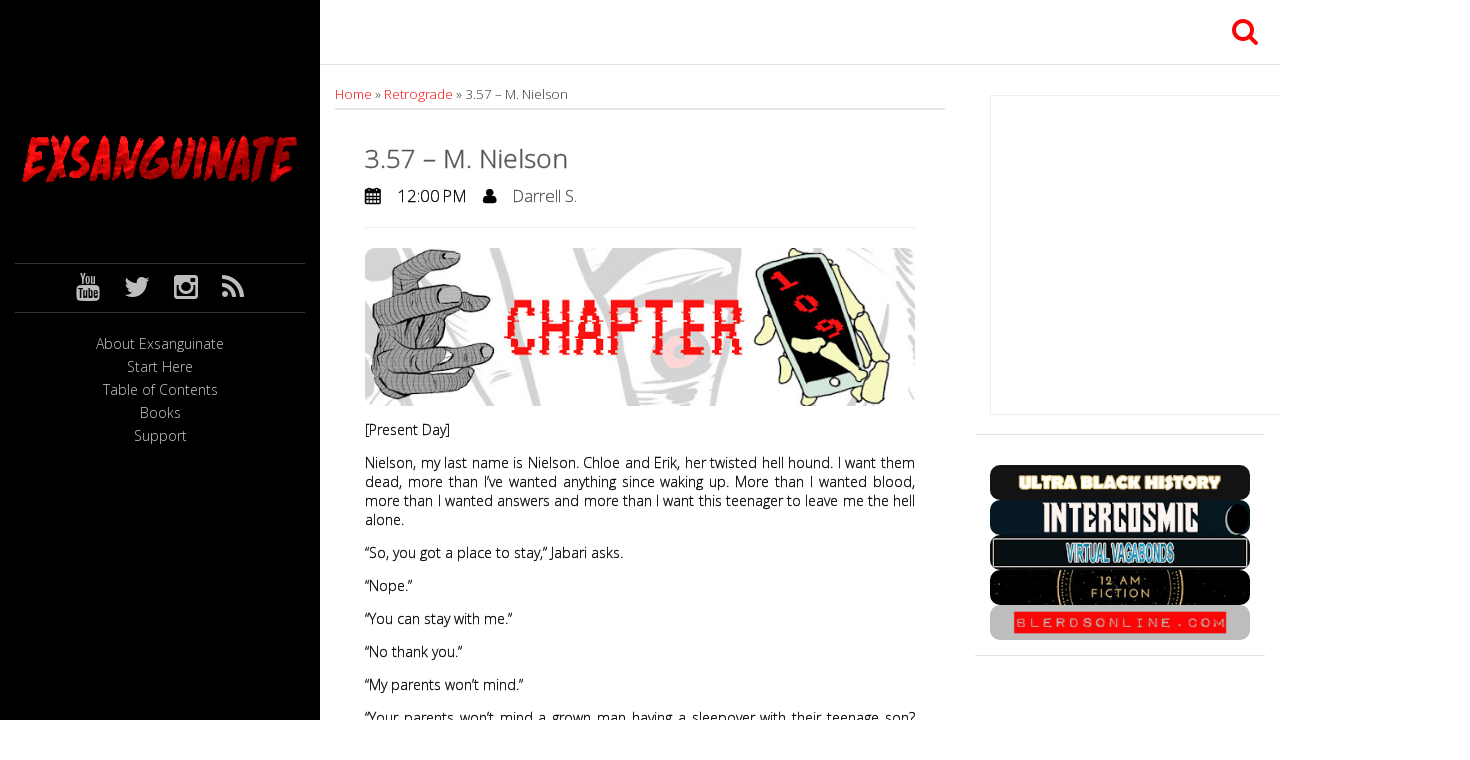

--- FILE ---
content_type: text/html; charset=UTF-8
request_url: https://exsanguinate.12amfiction.com/2021/05/chapter-109-m.html
body_size: 26073
content:
<!DOCTYPE html>
<html class='v2' dir='ltr' xmlns='http://www.w3.org/1999/xhtml' xmlns:b='http://www.google.com/2005/gml/b' xmlns:data='http://www.google.com/2005/gml/data' xmlns:expr='http://www.google.com/2005/gml/expr'>
<!-- Twitter Card Tags Start-->
<meta content='summary_large_image' name='twitter:card'/>
<!-- Title, URL & Description -->
<meta content='3.57 – M. Nielson' name='twitter:title'/>
<meta content='https://exsanguinate.12amfiction.com/2021/05/chapter-109-m.html' name='twitter:url'/>
<meta content='' name='twitter:description'/>
<!-- Image -->
<meta content='https://blogger.googleusercontent.com/img/b/R29vZ2xl/AVvXsEg-S_FyUK0zOoki8r8q3Bh2VJ-CWBKCZuJV4exUN6ofoIN80-ouYDSF4Vi6iFeFJkkOuaUAIJK3n2sf-jtiucC2SEutnoQRWiunhqnNyZixKt3SLa07bVljXllhR8bGtvUMuvYia2E05g/w640-h184/109.jpg' name='twitter:image'/>
<meta content='800' property='twitter:image:width'/>
<meta content='418' property='twitter:image:height'/>
<!-- Twitter specific -->
<meta content='@12AMFiction' name='twitter:site'/>
<meta content='@12AMFiction' name='twitter:creator'/>
<!-- Twitter Card Tags Ends-->
<head>
<link href='https://www.blogger.com/static/v1/widgets/335934321-css_bundle_v2.css' rel='stylesheet' type='text/css'/>
<meta charset='UTF-8'/>
<meta content='width=device-width, initial-scale=1' name='viewport'/>
<meta content='text/html; charset=UTF-8' http-equiv='Content-Type'/>
<meta content='blogger' name='generator'/>
<link href='https://exsanguinate.12amfiction.com/favicon.ico' rel='icon' type='image/x-icon'/>
<link href='https://exsanguinate.12amfiction.com/2021/05/chapter-109-m.html' rel='canonical'/>
<link rel="alternate" type="application/atom+xml" title="Exsanguinate - Atom" href="https://exsanguinate.12amfiction.com/feeds/posts/default" />
<link rel="alternate" type="application/rss+xml" title="Exsanguinate - RSS" href="https://exsanguinate.12amfiction.com/feeds/posts/default?alt=rss" />
<link rel="service.post" type="application/atom+xml" title="Exsanguinate - Atom" href="https://www.blogger.com/feeds/4751709817309295473/posts/default" />

<link rel="alternate" type="application/atom+xml" title="Exsanguinate - Atom" href="https://exsanguinate.12amfiction.com/feeds/1140420493013372905/comments/default" />
<!--Can't find substitution for tag [blog.ieCssRetrofitLinks]-->
<link href='https://blogger.googleusercontent.com/img/b/R29vZ2xl/AVvXsEg-S_FyUK0zOoki8r8q3Bh2VJ-CWBKCZuJV4exUN6ofoIN80-ouYDSF4Vi6iFeFJkkOuaUAIJK3n2sf-jtiucC2SEutnoQRWiunhqnNyZixKt3SLa07bVljXllhR8bGtvUMuvYia2E05g/w640-h184/109.jpg' rel='image_src'/>
<meta content='https://exsanguinate.12amfiction.com/2021/05/chapter-109-m.html' property='og:url'/>
<meta content='3.57 – M. Nielson' property='og:title'/>
<meta content='An ongoing web serial about vampires, werewolves, elves through the eyes of those that hunt them with a new chapter every Sunday.' property='og:description'/>
<meta content='https://blogger.googleusercontent.com/img/b/R29vZ2xl/AVvXsEg-S_FyUK0zOoki8r8q3Bh2VJ-CWBKCZuJV4exUN6ofoIN80-ouYDSF4Vi6iFeFJkkOuaUAIJK3n2sf-jtiucC2SEutnoQRWiunhqnNyZixKt3SLa07bVljXllhR8bGtvUMuvYia2E05g/w1200-h630-p-k-no-nu/109.jpg' property='og:image'/>
<link href='https://fonts.googleapis.com/css?family=Open+Sans:300' rel='stylesheet' type='text/css'/>
<link href='//netdna.bootstrapcdn.com/font-awesome/4.1.0/css/font-awesome.min.css' rel='stylesheet'/>
<title>
3.57 &#8211; M. Nielson
          | 
          Exsanguinate
</title>
<!--[if lt IE 9]> <script type="text/javascript"> //<![CDATA[ /* HTML5 Shiv v3.7.0 | @afarkas @jdalton @jon_neal @rem | MIT/GPL2 Licensed */ (function(l,f){function m(){var a=e.elements;return"string"==typeof a?a.split(" "):a}function i(a){var b=n[a[o]];b||(b={},h++,a[o]=h,n[h]=b);return b}function p(a,b,c){b||(b=f);if(g)return b.createElement(a);c||(c=i(b));b=c.cache[a]?c.cache[a].cloneNode():r.test(a)?(c.cache[a]=c.createElem(a)).cloneNode():c.createElem(a);return b.canHaveChildren&&!s.test(a)?c.frag.appendChild(b):b}function t(a,b){if(!b.cache)b.cache={},b.createElem=a.createElement,b.createFrag=a.createDocumentFragment,b.frag=b.createFrag(); a.createElement=function(c){return!e.shivMethods?b.createElem(c):p(c,a,b)};a.createDocumentFragment=Function("h,f","return function(){var n=f.cloneNode(),c=n.createElement;h.shivMethods&&("+m().join().replace(/[\w\-]+/g,function(a){b.createElem(a);b.frag.createElement(a);return'c("'+a+'")'})+");return n}")(e,b.frag)}function q(a){a||(a=f);var b=i(a);if(e.shivCSS&&!j&&!b.hasCSS){var c,d=a;c=d.createElement("p");d=d.getElementsByTagName("head")[0]||d.documentElement;c.innerHTML="x<style>article,aside,dialog,figcaption,figure,footer,header,hgroup,main,nav,section{display:block}mark{background:#FF0;color:#000}template{display:none}</style>"; c=d.insertBefore(c.lastChild,d.firstChild);b.hasCSS=!!c}g||t(a,b);return a}var k=l.html5||{},s=/^<|^(?:button|map|select|textarea|object|iframe|option|optgroup)$/i,r=/^(?:a|b|code|div|fieldset|h1|h2|h3|h4|h5|h6|i|label|li|ol|p|q|span|strong|style|table|tbody|td|th|tr|ul)$/i,j,o="_html5shiv",h=0,n={},g;(function(){try{var a=f.createElement("a");a.innerHTML="<xyz></xyz>";j="hidden"in a;var b;if(!(b=1==a.childNodes.length)){f.createElement("a");var c=f.createDocumentFragment();b="undefined"==typeof c.cloneNode|| "undefined"==typeof c.createDocumentFragment||"undefined"==typeof c.createElement}g=b}catch(d){g=j=!0}})();var e={elements:k.elements||"abbr article aside audio bdi canvas data datalist details dialog figcaption figure footer header hgroup main mark meter nav output progress section summary template time video",version:"3.7.0",shivCSS:!1!==k.shivCSS,supportsUnknownElements:g,shivMethods:!1!==k.shivMethods,type:"default",shivDocument:q,createElement:p,createDocumentFragment:function(a,b){a||(a=f); if(g)return a.createDocumentFragment();for(var b=b||i(a),c=b.frag.cloneNode(),d=0,e=m(),h=e.length;d<h;d++)c.createElement(e[d]);return c}};l.html5=e;q(f)})(this,document); //]]> </script> <![endif]-->
<style id='page-skin-1' type='text/css'><!--
/*
-----------------------------------------------
Template Name  :
Author         :
Author URL     :
Theme URL      :
Created Date   :
License        :
----------------------------------------------- */
[hidden],body#layout #slider,template{display:none}hr,img{border:0}.nav>li>a:focus,.nav>li>a:hover,.navbar-brand:focus,.navbar-brand:hover,a{text-decoration:none}#primary-menu li,.nav,body#layout ul,body#layout ul li{list-style:none}body#layout #headerbwrap{height:auto}.section,.widget{margin:0;padding:0}/*!
* Bootstrap v3.1.1 (http://getbootstrap.com)
* Copyright 2011-2014 Twitter, Inc.
* Licensed under MIT (https://github.com/twbs/bootstrap/blob/master/LICENSE)
*//*! normalize.css v3.0.0 | MIT License | git.io/normalize */html{font-family:sans-serif;-ms-text-size-adjust:100%;-webkit-text-size-adjust:100%}article,aside,details,figcaption,figure,footer,header,hgroup,main,nav,section,summary{display:block}audio,canvas,progress,video{display:inline-block;vertical-align:baseline}audio:not([controls]){display:none;height:0}a{background:0 0}abbr[title]{border-bottom:1px dotted}b,optgroup,strong{font-weight:700}dfn{font-style:italic}h1{font-size:2em;margin:.67em 0}mark{background:#ff0;color:#000}.form-control,.img-thumbnail,body{background-color:#bdbdbd}small{font-size:80%}sub,sup{font-size:75%;line-height:0;position:relative;vertical-align:baseline}sup{top:-.5em}sub{bottom:-.25em}svg:not(:root){overflow:hidden}hr{-moz-box-sizing:content-box;box-sizing:content-box;height:0}pre,textarea{overflow:auto}code,kbd,pre,samp{font-family:monospace,monospace;font-size:1em}button,input,optgroup,select,textarea{color:inherit;font:inherit;margin:0}button{overflow:visible}button,select{text-transform:none}button,html input[type=button],input[type=reset],input[type=submit]{-webkit-appearance:button;cursor:pointer}button[disabled],html input[disabled]{cursor:default}button::-moz-focus-inner,input::-moz-focus-inner{border:0;padding:0}input[type=checkbox],input[type=radio]{box-sizing:border-box;padding:0}input[type=number]::-webkit-inner-spin-button,input[type=number]::-webkit-outer-spin-button{height:auto}input[type=search]::-webkit-search-cancel-button,input[type=search]::-webkit-search-decoration{-webkit-appearance:none}table{border-collapse:collapse;border-spacing:0}td,th{padding:0}*,:after,:before{-webkit-box-sizing:border-box;-moz-box-sizing:border-box;box-sizing:border-box}html{font-size:62.5%;-webkit-tap-highlight-color:transparent}body{margin:0;font-size:14px;line-height:1.42857143;color:#333}button,input,select,textarea{font-family:inherit;font-size:inherit;line-height:inherit}a:hover,figure{margin:0}.img-responsive{display:block;max-width:100%;height:auto}.img-thumbnail,label{display:inline-block}.img-rounded{border-radius:6px}.img-thumbnail{padding:4px;line-height:1.42857143;border:1px solid #ddd;border-radius:4px;-webkit-transition:all .2s ease-in-out;transition:all .2s ease-in-out;max-width:100%;height:auto}.img-circle{border-radius:50%}hr{margin-top:20px;margin-bottom:20px;border-top:1px solid #eee}.sr-only{position:absolute;width:1px;height:1px;margin:-1px;padding:0;overflow:hidden;clip:rect(0,0,0,0);border:0}.container,.container-fluid{margin-right:auto;margin-left:auto;padding-left:15px;padding-right:15px}@media (min-width:768px){.container{width:750px}}@media (min-width:992px){.container{width:970px}}@media (min-width:1200px){.container{width:1170px}}.row{margin-left:-15px;margin-right:-15px}.col-lg-1,.col-lg-10,.col-lg-11,.col-lg-12,.col-lg-2,.col-lg-3,.col-lg-4,.col-lg-5,.col-lg-6,.col-lg-7,.col-lg-8,.col-lg-9,.col-md-1,.col-md-10,.col-md-11,.col-md-12,.col-md-2,.col-md-3,.col-md-4,.col-md-5,.col-md-6,.col-md-7,.col-md-8,.col-md-9,.col-sm-1,.col-sm-10,.col-sm-11,.col-sm-12,.col-sm-2,.col-sm-3,.col-sm-4,.col-sm-5,.col-sm-6,.col-sm-7,.col-sm-8,.col-sm-9,.col-xs-1,.col-xs-10,.col-xs-11,.col-xs-12,.col-xs-2,.col-xs-3,.col-xs-4,.col-xs-5,.col-xs-6,.col-xs-7,.col-xs-8,.col-xs-9{position:relative;min-height:1px;padding-left:15px;padding-right:15px}fieldset,legend{padding:0;border:0}.col-xs-1,.col-xs-10,.col-xs-11,.col-xs-12,.col-xs-2,.col-xs-3,.col-xs-4,.col-xs-5,.col-xs-6,.col-xs-7,.col-xs-8,.col-xs-9{float:left}.col-xs-12{width:100%}.col-xs-11{width:91.66666667%}.col-xs-10{width:83.33333333%}.col-xs-9{width:75%}.col-xs-8{width:66.66666667%}.col-xs-7{width:58.33333333%}.col-xs-6{width:50%}.col-xs-5{width:41.66666667%}.col-xs-4{width:33.33333333%}.col-xs-3{width:25%}.col-xs-2{width:16.66666667%}.col-xs-1{width:8.33333333%}.col-xs-pull-12{right:100%}.col-xs-pull-11{right:91.66666667%}.col-xs-pull-10{right:83.33333333%}.col-xs-pull-9{right:75%}.col-xs-pull-8{right:66.66666667%}.col-xs-pull-7{right:58.33333333%}.col-xs-pull-6{right:50%}.col-xs-pull-5{right:41.66666667%}.col-xs-pull-4{right:33.33333333%}.col-xs-pull-3{right:25%}.col-xs-pull-2{right:16.66666667%}.col-xs-pull-1{right:8.33333333%}.col-xs-pull-0{right:0}.col-xs-push-12{left:100%}.col-xs-push-11{left:91.66666667%}.col-xs-push-10{left:83.33333333%}.col-xs-push-9{left:75%}.col-xs-push-8{left:66.66666667%}.col-xs-push-7{left:58.33333333%}.col-xs-push-6{left:50%}.col-xs-push-5{left:41.66666667%}.col-xs-push-4{left:33.33333333%}.col-xs-push-3{left:25%}.col-xs-push-2{left:16.66666667%}.col-xs-push-1{left:8.33333333%}.col-xs-push-0{left:0}.col-xs-offset-12{margin-left:100%}.col-xs-offset-11{margin-left:91.66666667%}.col-xs-offset-10{margin-left:83.33333333%}.col-xs-offset-9{margin-left:75%}.col-xs-offset-8{margin-left:66.66666667%}.col-xs-offset-7{margin-left:58.33333333%}.col-xs-offset-6{margin-left:50%}.col-xs-offset-5{margin-left:41.66666667%}.col-xs-offset-4{margin-left:33.33333333%}.col-xs-offset-3{margin-left:25%}.col-xs-offset-2{margin-left:16.66666667%}.col-xs-offset-1{margin-left:8.33333333%}.col-xs-offset-0{margin-left:0}@media (min-width:768px){.col-sm-1,.col-sm-10,.col-sm-11,.col-sm-12,.col-sm-2,.col-sm-3,.col-sm-4,.col-sm-5,.col-sm-6,.col-sm-7,.col-sm-8,.col-sm-9{float:left}.col-sm-12{width:100%}.col-sm-11{width:91.66666667%}.col-sm-10{width:83.33333333%}.col-sm-9{width:75%}.col-sm-8{width:66.66666667%}.col-sm-7{width:58.33333333%}.col-sm-6{width:50%}.col-sm-5{width:41.66666667%}.col-sm-4{width:33.33333333%}.col-sm-3{width:25%}.col-sm-2{width:16.66666667%}.col-sm-1{width:8.33333333%}.col-sm-pull-12{right:100%}.col-sm-pull-11{right:91.66666667%}.col-sm-pull-10{right:83.33333333%}.col-sm-pull-9{right:75%}.col-sm-pull-8{right:66.66666667%}.col-sm-pull-7{right:58.33333333%}.col-sm-pull-6{right:50%}.col-sm-pull-5{right:41.66666667%}.col-sm-pull-4{right:33.33333333%}.col-sm-pull-3{right:25%}.col-sm-pull-2{right:16.66666667%}.col-sm-pull-1{right:8.33333333%}.col-sm-pull-0{right:0}.col-sm-push-12{left:100%}.col-sm-push-11{left:91.66666667%}.col-sm-push-10{left:83.33333333%}.col-sm-push-9{left:75%}.col-sm-push-8{left:66.66666667%}.col-sm-push-7{left:58.33333333%}.col-sm-push-6{left:50%}.col-sm-push-5{left:41.66666667%}.col-sm-push-4{left:33.33333333%}.col-sm-push-3{left:25%}.col-sm-push-2{left:16.66666667%}.col-sm-push-1{left:8.33333333%}.col-sm-push-0{left:0}.col-sm-offset-12{margin-left:100%}.col-sm-offset-11{margin-left:91.66666667%}.col-sm-offset-10{margin-left:83.33333333%}.col-sm-offset-9{margin-left:75%}.col-sm-offset-8{margin-left:66.66666667%}.col-sm-offset-7{margin-left:58.33333333%}.col-sm-offset-6{margin-left:50%}.col-sm-offset-5{margin-left:41.66666667%}.col-sm-offset-4{margin-left:33.33333333%}.col-sm-offset-3{margin-left:25%}.col-sm-offset-2{margin-left:16.66666667%}.col-sm-offset-1{margin-left:8.33333333%}.col-sm-offset-0{margin-left:0}}@media (min-width:992px){.col-md-1,.col-md-10,.col-md-11,.col-md-12,.col-md-2,.col-md-3,.col-md-4,.col-md-5,.col-md-6,.col-md-7,.col-md-8,.col-md-9{float:left}.col-md-12{width:100%}.col-md-11{width:91.66666667%}.col-md-10{width:83.33333333%}.col-md-9{width:75%}.col-md-8{width:66.66666667%}.col-md-7{width:58.33333333%}.col-md-6{width:50%}.col-md-5{width:41.66666667%}.col-md-4{width:33.33333333%}.col-md-3{width:25%}.col-md-2{width:16.66666667%}.col-md-1{width:8.33333333%}.col-md-pull-12{right:100%}.col-md-pull-11{right:91.66666667%}.col-md-pull-10{right:83.33333333%}.col-md-pull-9{right:75%}.col-md-pull-8{right:66.66666667%}.col-md-pull-7{right:58.33333333%}.col-md-pull-6{right:50%}.col-md-pull-5{right:41.66666667%}.col-md-pull-4{right:33.33333333%}.col-md-pull-3{right:25%}.col-md-pull-2{right:16.66666667%}.col-md-pull-1{right:8.33333333%}.col-md-pull-0{right:0}.col-md-push-12{left:100%}.col-md-push-11{left:91.66666667%}.col-md-push-10{left:83.33333333%}.col-md-push-9{left:75%}.col-md-push-8{left:66.66666667%}.col-md-push-7{left:58.33333333%}.col-md-push-6{left:50%}.col-md-push-5{left:41.66666667%}.col-md-push-4{left:33.33333333%}.col-md-push-3{left:25%}.col-md-push-2{left:16.66666667%}.col-md-push-1{left:8.33333333%}.col-md-push-0{left:0}.col-md-offset-12{margin-left:100%}.col-md-offset-11{margin-left:91.66666667%}.col-md-offset-10{margin-left:83.33333333%}.col-md-offset-9{margin-left:75%}.col-md-offset-8{margin-left:66.66666667%}.col-md-offset-7{margin-left:58.33333333%}.col-md-offset-6{margin-left:50%}.col-md-offset-5{margin-left:41.66666667%}.col-md-offset-4{margin-left:33.33333333%}.col-md-offset-3{margin-left:25%}.col-md-offset-2{margin-left:16.66666667%}.col-md-offset-1{margin-left:8.33333333%}.col-md-offset-0{margin-left:0}}@media (min-width:1200px){.col-lg-1,.col-lg-10,.col-lg-11,.col-lg-12,.col-lg-2,.col-lg-3,.col-lg-4,.col-lg-5,.col-lg-6,.col-lg-7,.col-lg-8,.col-lg-9{float:left}.col-lg-12{width:100%}.col-lg-11{width:91.66666667%}.col-lg-10{width:83.33333333%}.col-lg-9{width:75%}.col-lg-8{width:66.66666667%}.col-lg-7{width:58.33333333%}.col-lg-6{width:50%}.col-lg-5{width:41.66666667%}.col-lg-4{width:33.33333333%}.col-lg-3{width:25%}.col-lg-2{width:16.66666667%}.col-lg-1{width:8.33333333%}.col-lg-pull-12{right:100%}.col-lg-pull-11{right:91.66666667%}.col-lg-pull-10{right:83.33333333%}.col-lg-pull-9{right:75%}.col-lg-pull-8{right:66.66666667%}.col-lg-pull-7{right:58.33333333%}.col-lg-pull-6{right:50%}.col-lg-pull-5{right:41.66666667%}.col-lg-pull-4{right:33.33333333%}.col-lg-pull-3{right:25%}.col-lg-pull-2{right:16.66666667%}.col-lg-pull-1{right:8.33333333%}.col-lg-pull-0{right:0}.col-lg-push-12{left:100%}.col-lg-push-11{left:91.66666667%}.col-lg-push-10{left:83.33333333%}.col-lg-push-9{left:75%}.col-lg-push-8{left:66.66666667%}.col-lg-push-7{left:58.33333333%}.col-lg-push-6{left:50%}.col-lg-push-5{left:41.66666667%}.col-lg-push-4{left:33.33333333%}.col-lg-push-3{left:25%}.col-lg-push-2{left:16.66666667%}.col-lg-push-1{left:8.33333333%}.col-lg-push-0{left:0}.col-lg-offset-12{margin-left:100%}.col-lg-offset-11{margin-left:91.66666667%}.col-lg-offset-10{margin-left:83.33333333%}.col-lg-offset-9{margin-left:75%}.col-lg-offset-8{margin-left:66.66666667%}.col-lg-offset-7{margin-left:58.33333333%}.col-lg-offset-6{margin-left:50%}.col-lg-offset-5{margin-left:41.66666667%}.col-lg-offset-4{margin-left:33.33333333%}.col-lg-offset-3{margin-left:25%}.col-lg-offset-2{margin-left:16.66666667%}.col-lg-offset-1{margin-left:8.33333333%}.col-lg-offset-0{margin-left:0}}fieldset{margin:0;min-width:0}legend{display:block;width:100%;margin-bottom:20px;font-size:21px;line-height:inherit;color:#333;border-bottom:1px solid #e5e5e5}label{margin-bottom:5px;font-weight:700}input[type=search]{-webkit-box-sizing:border-box;-moz-box-sizing:border-box;box-sizing:border-box;-webkit-appearance:none}input[type=checkbox],input[type=radio]{margin:4px 0 0;margin-top:1px\9;line-height:normal}.form-control,output{font-size:14px;line-height:1.42857143;color:#555;display:block}input[type=file]{display:block}input[type=range]{display:block;width:100%}select[multiple],select[size]{height:auto}input[type=checkbox]:focus,input[type=radio]:focus,input[type=file]:focus{outline:dotted thin;outline:-webkit-focus-ring-color auto 5px;outline-offset:-2px}output{padding-top:7px}.form-control{width:100%;height:34px;padding:6px 12px;background-image:none;border:1px solid #ccc;border-radius:4px;-webkit-box-shadow:inset 0 1px 1px rgba(0,0,0,.075);box-shadow:inset 0 1px 1px rgba(0,0,0,.075);-webkit-transition:border-color ease-in-out .15s,box-shadow ease-in-out .15s;transition:border-color ease-in-out .15s,box-shadow ease-in-out .15s}.form-control:focus{border-color:#66afe9;outline:0;-webkit-box-shadow:inset 0 1px 1px rgba(0,0,0,.075),0 0 8px rgba(102,175,233,.6);box-shadow:inset 0 1px 1px rgba(0,0,0,.075),0 0 8px rgba(102,175,233,.6)}.form-control::-moz-placeholder{color:#999;opacity:1}.form-control:-ms-input-placeholder{color:#999}.form-control::-webkit-input-placeholder{color:#999}.has-success .checkbox,.has-success .checkbox-inline,.has-success .control-label,.has-success .form-control-feedback,.has-success .help-block,.has-success .radio,.has-success .radio-inline{color:#3c763d}.form-control[disabled],.form-control[readonly],fieldset[disabled] .form-control{cursor:not-allowed;background-color:#eee;opacity:1}textarea.form-control{height:auto}input[type=date]{line-height:34px}.form-group{margin-bottom:15px}.checkbox,.radio{display:block;min-height:20px;margin-top:10px;margin-bottom:10px;padding-left:20px}.checkbox label,.radio label{display:inline;font-weight:400;cursor:pointer}.checkbox input[type=checkbox],.checkbox-inline input[type=checkbox],.radio input[type=radio],.radio-inline input[type=radio]{float:left;margin-left:-20px}.checkbox+.checkbox,.radio+.radio{margin-top:-5px}.checkbox-inline,.radio-inline{display:inline-block;padding-left:20px;margin-bottom:0;vertical-align:middle;font-weight:400;cursor:pointer}.checkbox-inline+.checkbox-inline,.radio-inline+.radio-inline{margin-top:0;margin-left:10px}.checkbox-inline[disabled],.checkbox[disabled],.radio-inline[disabled],.radio[disabled],fieldset[disabled] .checkbox,fieldset[disabled] .checkbox-inline,fieldset[disabled] .radio,fieldset[disabled] .radio-inline,fieldset[disabled] input[type=checkbox],fieldset[disabled] input[type=radio],input[type=checkbox][disabled],input[type=radio][disabled]{cursor:not-allowed}.input-sm{height:30px;padding:5px 10px;font-size:12px;line-height:1.5;border-radius:3px}select.input-sm{height:30px;line-height:30px}select[multiple].input-sm,textarea.input-sm{height:auto}.input-lg{height:46px;padding:10px 16px;font-size:18px;line-height:1.33;border-radius:6px}select.input-lg{height:46px;line-height:46px}select[multiple].input-lg,textarea.input-lg{height:auto}.has-feedback{position:relative}.has-feedback .form-control{padding-right:42.5px}.has-feedback .form-control-feedback{position:absolute;top:25px;right:0;display:block;width:34px;height:34px;line-height:34px;text-align:center}.has-success .form-control{border-color:#3c763d;-webkit-box-shadow:inset 0 1px 1px rgba(0,0,0,.075);box-shadow:inset 0 1px 1px rgba(0,0,0,.075)}.has-success .form-control:focus{border-color:#2b542c;-webkit-box-shadow:inset 0 1px 1px rgba(0,0,0,.075),0 0 6px #67b168;box-shadow:inset 0 1px 1px rgba(0,0,0,.075),0 0 6px #67b168}.has-success .input-group-addon{color:#3c763d;border-color:#3c763d;background-color:#dff0d8}.has-warning .checkbox,.has-warning .checkbox-inline,.has-warning .control-label,.has-warning .form-control-feedback,.has-warning .help-block,.has-warning .radio,.has-warning .radio-inline{color:#8a6d3b}.has-warning .form-control{border-color:#8a6d3b;-webkit-box-shadow:inset 0 1px 1px rgba(0,0,0,.075);box-shadow:inset 0 1px 1px rgba(0,0,0,.075)}.has-warning .form-control:focus{border-color:#66512c;-webkit-box-shadow:inset 0 1px 1px rgba(0,0,0,.075),0 0 6px #c0a16b;box-shadow:inset 0 1px 1px rgba(0,0,0,.075),0 0 6px #c0a16b}.has-warning .input-group-addon{color:#8a6d3b;border-color:#8a6d3b;background-color:#fcf8e3}.has-error .checkbox,.has-error .checkbox-inline,.has-error .control-label,.has-error .form-control-feedback,.has-error .help-block,.has-error .radio,.has-error .radio-inline{color:#a94442}.has-error .form-control{border-color:#a94442;-webkit-box-shadow:inset 0 1px 1px rgba(0,0,0,.075);box-shadow:inset 0 1px 1px rgba(0,0,0,.075)}.has-error .form-control:focus{border-color:#843534;-webkit-box-shadow:inset 0 1px 1px rgba(0,0,0,.075),0 0 6px #ce8483;box-shadow:inset 0 1px 1px rgba(0,0,0,.075),0 0 6px #ce8483}.has-error .input-group-addon{color:#a94442;border-color:#a94442;background-color:#f2dede}.form-control-static{margin-bottom:0}.help-block{display:block;margin-top:5px;margin-bottom:10px;color:#737373}@media (min-width:768px){.form-inline .checkbox,.form-inline .form-control,.form-inline .form-group,.form-inline .radio{display:inline-block;vertical-align:middle}.form-inline .control-label,.form-inline .form-group{margin-bottom:0;vertical-align:middle}.form-inline .form-control{width:auto}.form-inline .input-group>.form-control{width:100%}.form-inline .checkbox,.form-inline .radio{margin-top:0;margin-bottom:0;padding-left:0}.form-inline .checkbox input[type=checkbox],.form-inline .radio input[type=radio]{float:none;margin-left:0}.form-inline .has-feedback .form-control-feedback{top:0}.form-horizontal .control-label{text-align:right}}.form-horizontal .checkbox,.form-horizontal .checkbox-inline,.form-horizontal .control-label,.form-horizontal .radio,.form-horizontal .radio-inline{margin-top:0;margin-bottom:0;padding-top:7px}.form-horizontal .checkbox,.form-horizontal .radio{min-height:27px}.form-horizontal .form-group{margin-left:-15px;margin-right:-15px}.form-horizontal .form-control-static{padding-top:7px}.form-horizontal .has-feedback .form-control-feedback{top:0;right:15px}.fade{opacity:0;-webkit-transition:opacity .15s linear;transition:opacity .15s linear}.fade.in,.post-body img{opacity:1}.collapse{display:none}.collapse.in{display:block}.collapsing{position:relative;height:0;overflow:hidden;-webkit-transition:height .35s ease;transition:height .35s ease}@font-face{font-family:'Glyphicons Halflings';src:url(../fonts/glyphicons-halflings-regular.eot);src:url(../fonts/glyphicons-halflings-regular.eot?#iefix) format('embedded-opentype'),url(../fonts/glyphicons-halflings-regular.woff) format('woff'),url(../fonts/glyphicons-halflings-regular.ttf) format('truetype'),url(../fonts/glyphicons-halflings-regular.svg#glyphicons_halflingsregular) format('svg')}.glyphicon{position:relative;top:1px;display:inline-block;font-family:'Glyphicons Halflings';font-style:normal;font-weight:400;line-height:1;-webkit-font-smoothing:antialiased;-moz-osx-font-smoothing:grayscale}.nav-justified>.dropdown .dropdown-menu,.nav-tabs.nav-justified>.dropdown .dropdown-menu{top:auto;left:auto}.nav>li,.nav>li>a{display:block;position:relative}.glyphicon-asterisk:before{content:"\2a"}.glyphicon-plus:before{content:"\2b"}.glyphicon-euro:before{content:"\20ac"}.glyphicon-minus:before{content:"\2212"}.glyphicon-cloud:before{content:"\2601"}.glyphicon-envelope:before{content:"\2709"}.glyphicon-pencil:before{content:"\270f"}.glyphicon-glass:before{content:"\e001"}.glyphicon-music:before{content:"\e002"}.glyphicon-search:before{content:"\e003"}.glyphicon-heart:before{content:"\e005"}.glyphicon-star:before{content:"\e006"}.glyphicon-star-empty:before{content:"\e007"}.glyphicon-user:before{content:"\e008"}.glyphicon-film:before{content:"\e009"}.glyphicon-th-large:before{content:"\e010"}.glyphicon-th:before{content:"\e011"}.glyphicon-th-list:before{content:"\e012"}.glyphicon-ok:before{content:"\e013"}.glyphicon-remove:before{content:"\e014"}.glyphicon-zoom-in:before{content:"\e015"}.glyphicon-zoom-out:before{content:"\e016"}.glyphicon-off:before{content:"\e017"}.glyphicon-signal:before{content:"\e018"}.glyphicon-cog:before{content:"\e019"}.glyphicon-trash:before{content:"\e020"}.glyphicon-home:before{content:"\e021"}.glyphicon-file:before{content:"\e022"}.glyphicon-time:before{content:"\e023"}.glyphicon-road:before{content:"\e024"}.glyphicon-download-alt:before{content:"\e025"}.glyphicon-download:before{content:"\e026"}.glyphicon-upload:before{content:"\e027"}.glyphicon-inbox:before{content:"\e028"}.glyphicon-play-circle:before{content:"\e029"}.glyphicon-repeat:before{content:"\e030"}.glyphicon-refresh:before{content:"\e031"}.glyphicon-list-alt:before{content:"\e032"}.glyphicon-lock:before{content:"\e033"}.glyphicon-flag:before{content:"\e034"}.glyphicon-headphones:before{content:"\e035"}.glyphicon-volume-off:before{content:"\e036"}.glyphicon-volume-down:before{content:"\e037"}.glyphicon-volume-up:before{content:"\e038"}.glyphicon-qrcode:before{content:"\e039"}.glyphicon-barcode:before{content:"\e040"}.glyphicon-tag:before{content:"\e041"}.glyphicon-tags:before{content:"\e042"}.glyphicon-book:before{content:"\e043"}.glyphicon-bookmark:before{content:"\e044"}.glyphicon-print:before{content:"\e045"}.glyphicon-camera:before{content:"\e046"}.glyphicon-font:before{content:"\e047"}.glyphicon-bold:before{content:"\e048"}.glyphicon-italic:before{content:"\e049"}.glyphicon-text-height:before{content:"\e050"}.glyphicon-text-width:before{content:"\e051"}.glyphicon-align-left:before{content:"\e052"}.glyphicon-align-center:before{content:"\e053"}.glyphicon-align-right:before{content:"\e054"}.glyphicon-align-justify:before{content:"\e055"}.glyphicon-list:before{content:"\e056"}.glyphicon-indent-left:before{content:"\e057"}.glyphicon-indent-right:before{content:"\e058"}.glyphicon-facetime-video:before{content:"\e059"}.glyphicon-picture:before{content:"\e060"}.glyphicon-map-marker:before{content:"\e062"}.glyphicon-adjust:before{content:"\e063"}.glyphicon-tint:before{content:"\e064"}.glyphicon-edit:before{content:"\e065"}.glyphicon-share:before{content:"\e066"}.glyphicon-check:before{content:"\e067"}.glyphicon-move:before{content:"\e068"}.glyphicon-step-backward:before{content:"\e069"}.glyphicon-fast-backward:before{content:"\e070"}.glyphicon-backward:before{content:"\e071"}.glyphicon-play:before{content:"\e072"}.glyphicon-pause:before{content:"\e073"}.glyphicon-stop:before{content:"\e074"}.glyphicon-forward:before{content:"\e075"}.glyphicon-fast-forward:before{content:"\e076"}.glyphicon-step-forward:before{content:"\e077"}.glyphicon-eject:before{content:"\e078"}.glyphicon-chevron-left:before{content:"\e079"}.glyphicon-chevron-right:before{content:"\e080"}.glyphicon-plus-sign:before{content:"\e081"}.glyphicon-minus-sign:before{content:"\e082"}.glyphicon-remove-sign:before{content:"\e083"}.glyphicon-ok-sign:before{content:"\e084"}.glyphicon-question-sign:before{content:"\e085"}.glyphicon-info-sign:before{content:"\e086"}.glyphicon-screenshot:before{content:"\e087"}.glyphicon-remove-circle:before{content:"\e088"}.glyphicon-ok-circle:before{content:"\e089"}.glyphicon-ban-circle:before{content:"\e090"}.glyphicon-arrow-left:before{content:"\e091"}.glyphicon-arrow-right:before{content:"\e092"}.glyphicon-arrow-up:before{content:"\e093"}.glyphicon-arrow-down:before{content:"\e094"}.glyphicon-share-alt:before{content:"\e095"}.glyphicon-resize-full:before{content:"\e096"}.glyphicon-resize-small:before{content:"\e097"}.glyphicon-exclamation-sign:before{content:"\e101"}.glyphicon-gift:before{content:"\e102"}.glyphicon-leaf:before{content:"\e103"}.glyphicon-fire:before{content:"\e104"}.glyphicon-eye-open:before{content:"\e105"}.glyphicon-eye-close:before{content:"\e106"}.glyphicon-warning-sign:before{content:"\e107"}.glyphicon-plane:before{content:"\e108"}.glyphicon-calendar:before{content:"\e109"}.glyphicon-random:before{content:"\e110"}.glyphicon-comment:before{content:"\e111"}.glyphicon-magnet:before{content:"\e112"}.glyphicon-chevron-up:before{content:"\e113"}.glyphicon-chevron-down:before{content:"\e114"}.glyphicon-retweet:before{content:"\e115"}.glyphicon-shopping-cart:before{content:"\e116"}.glyphicon-folder-close:before{content:"\e117"}.glyphicon-folder-open:before{content:"\e118"}.glyphicon-resize-vertical:before{content:"\e119"}.glyphicon-resize-horizontal:before{content:"\e120"}.glyphicon-hdd:before{content:"\e121"}.glyphicon-bullhorn:before{content:"\e122"}.glyphicon-bell:before{content:"\e123"}.glyphicon-certificate:before{content:"\e124"}.glyphicon-thumbs-up:before{content:"\e125"}.glyphicon-thumbs-down:before{content:"\e126"}.glyphicon-hand-right:before{content:"\e127"}.glyphicon-hand-left:before{content:"\e128"}.glyphicon-hand-up:before{content:"\e129"}.glyphicon-hand-down:before{content:"\e130"}.glyphicon-circle-arrow-right:before{content:"\e131"}.glyphicon-circle-arrow-left:before{content:"\e132"}.glyphicon-circle-arrow-up:before{content:"\e133"}.glyphicon-circle-arrow-down:before{content:"\e134"}.glyphicon-globe:before{content:"\e135"}.glyphicon-wrench:before{content:"\e136"}.glyphicon-tasks:before{content:"\e137"}.glyphicon-filter:before{content:"\e138"}.glyphicon-briefcase:before{content:"\e139"}.glyphicon-fullscreen:before{content:"\e140"}.glyphicon-dashboard:before{content:"\e141"}.glyphicon-paperclip:before{content:"\e142"}.glyphicon-heart-empty:before{content:"\e143"}.glyphicon-link:before{content:"\e144"}.glyphicon-phone:before{content:"\e145"}.glyphicon-pushpin:before{content:"\e146"}.glyphicon-usd:before{content:"\e148"}.glyphicon-gbp:before{content:"\e149"}.glyphicon-sort:before{content:"\e150"}.glyphicon-sort-by-alphabet:before{content:"\e151"}.glyphicon-sort-by-alphabet-alt:before{content:"\e152"}.glyphicon-sort-by-order:before{content:"\e153"}.glyphicon-sort-by-order-alt:before{content:"\e154"}.glyphicon-sort-by-attributes:before{content:"\e155"}.glyphicon-sort-by-attributes-alt:before{content:"\e156"}.glyphicon-unchecked:before{content:"\e157"}.glyphicon-expand:before{content:"\e158"}.glyphicon-collapse-down:before{content:"\e159"}.glyphicon-collapse-up:before{content:"\e160"}.glyphicon-log-in:before{content:"\e161"}.glyphicon-flash:before{content:"\e162"}.glyphicon-log-out:before{content:"\e163"}.glyphicon-new-window:before{content:"\e164"}.glyphicon-record:before{content:"\e165"}.glyphicon-save:before{content:"\e166"}.glyphicon-open:before{content:"\e167"}.glyphicon-saved:before{content:"\e168"}.glyphicon-import:before{content:"\e169"}.glyphicon-export:before{content:"\e170"}.glyphicon-send:before{content:"\e171"}.glyphicon-floppy-disk:before{content:"\e172"}.glyphicon-floppy-saved:before{content:"\e173"}.glyphicon-floppy-remove:before{content:"\e174"}.glyphicon-floppy-save:before{content:"\e175"}.glyphicon-floppy-open:before{content:"\e176"}.glyphicon-credit-card:before{content:"\e177"}.glyphicon-transfer:before{content:"\e178"}.glyphicon-cutlery:before{content:"\e179"}.glyphicon-header:before{content:"\e180"}.glyphicon-compressed:before{content:"\e181"}.glyphicon-earphone:before{content:"\e182"}.glyphicon-phone-alt:before{content:"\e183"}.glyphicon-tower:before{content:"\e184"}.glyphicon-stats:before{content:"\e185"}.glyphicon-sd-video:before{content:"\e186"}.glyphicon-hd-video:before{content:"\e187"}.glyphicon-subtitles:before{content:"\e188"}.glyphicon-sound-stereo:before{content:"\e189"}.glyphicon-sound-dolby:before{content:"\e190"}.glyphicon-sound-5-1:before{content:"\e191"}.glyphicon-sound-6-1:before{content:"\e192"}.glyphicon-sound-7-1:before{content:"\e193"}.glyphicon-copyright-mark:before{content:"\e194"}.glyphicon-registration-mark:before{content:"\e195"}.glyphicon-cloud-download:before{content:"\e197"}.glyphicon-cloud-upload:before{content:"\e198"}.glyphicon-tree-conifer:before{content:"\e199"}.glyphicon-tree-deciduous:before{content:"\e200"}.nav{margin-bottom:0;padding-left:0}.nav>li>a{padding:10px 15px}.nav>li>a:focus,.nav>li>a:hover{background-color:#eee}.nav>li.disabled>a{color:#999}.nav>li.disabled>a:focus,.nav>li.disabled>a:hover{color:#999;text-decoration:none;background-color:transparent;cursor:not-allowed}.nav .open>a,.nav .open>a:focus,.nav .open>a:hover{background-color:#eee;border-color:#428bca}.nav .nav-divider{height:1px;margin:9px 0;overflow:hidden;background-color:#e5e5e5}.nav>li>a>img{max-width:none}.nav-tabs{border-bottom:1px solid #ddd}.nav-tabs>li{float:left;margin-bottom:-1px}.nav-tabs>li>a{margin-right:2px;line-height:1.42857143;border:1px solid transparent;border-radius:4px 4px 0 0}.nav-tabs>li>a:hover{border-color:#eee #eee #ddd}.nav-tabs>li.active>a,.nav-tabs>li.active>a:focus,.nav-tabs>li.active>a:hover{color:#555;background-color:#fff;border:1px solid #ddd;border-bottom-color:transparent;cursor:default}.nav-tabs.nav-justified{width:100%;border-bottom:0}.nav-tabs.nav-justified>li{float:none}.nav-tabs.nav-justified>li>a{text-align:center;margin-bottom:5px;margin-right:0;border-radius:4px}.nav-tabs.nav-justified>.active>a,.nav-tabs.nav-justified>.active>a:focus,.nav-tabs.nav-justified>.active>a:hover{border:1px solid #ddd}@media (min-width:768px){.nav-tabs.nav-justified>li{display:table-cell;width:1%}.nav-tabs.nav-justified>li>a{margin-bottom:0;border-bottom:1px solid #ddd;border-radius:4px 4px 0 0}.nav-tabs.nav-justified>.active>a,.nav-tabs.nav-justified>.active>a:focus,.nav-tabs.nav-justified>.active>a:hover{border-bottom-color:#fff}}.nav-pills>li{float:left}.nav-justified>li,.nav-stacked>li{float:none}.nav-pills>li>a{border-radius:4px}.nav-pills>li+li{margin-left:2px}.nav-pills>li.active>a,.nav-pills>li.active>a:focus,.nav-pills>li.active>a:hover{color:#fff;background-color:#428bca}.nav-stacked>li+li{margin-top:2px;margin-left:0}.nav-justified{width:100%}.nav-justified>li>a{text-align:center;margin-bottom:5px}.nav-tabs-justified{border-bottom:0}.nav-tabs-justified>li>a{margin-right:0;border-radius:4px}.nav-tabs-justified>.active>a,.nav-tabs-justified>.active>a:focus,.nav-tabs-justified>.active>a:hover{border:1px solid #ddd}@media (min-width:768px){.nav-justified>li{display:table-cell;width:1%}.nav-justified>li>a{margin-bottom:0}.nav-tabs-justified>li>a{border-bottom:1px solid #ddd;border-radius:4px 4px 0 0}.nav-tabs-justified>.active>a,.nav-tabs-justified>.active>a:focus,.nav-tabs-justified>.active>a:hover{border-bottom-color:#fff}}.tab-content>.tab-pane{display:none}.tab-content>.active{display:block}.nav-tabs .dropdown-menu{margin-top:-1px;border-top-right-radius:0;border-top-left-radius:0}.navbar{position:relative;min-height:50px;margin-bottom:20px;border:1px solid transparent}.navbar-collapse{overflow-x:visible;padding-right:15px;padding-left:15px;border-top:1px solid transparent;box-shadow:inset 0 1px 0 rgba(255,255,255,.1);-webkit-overflow-scrolling:touch}.navbar-collapse.in{overflow-y:auto}.container-fluid>.navbar-collapse,.container-fluid>.navbar-header,.container>.navbar-collapse,.container>.navbar-header{margin-right:-15px;margin-left:-15px}@media (min-width:768px){.navbar{border-radius:4px}.navbar-header{float:left}.navbar-collapse{width:auto;border-top:0;box-shadow:none}.navbar-collapse.collapse{display:block!important;height:auto!important;padding-bottom:0;overflow:visible!important}.navbar-collapse.in{overflow-y:visible}.navbar-fixed-bottom .navbar-collapse,.navbar-fixed-top .navbar-collapse,.navbar-static-top .navbar-collapse{padding-left:0;padding-right:0}.container-fluid>.navbar-collapse,.container-fluid>.navbar-header,.container>.navbar-collapse,.container>.navbar-header{margin-right:0;margin-left:0}.navbar-static-top{border-radius:0}}.navbar-static-top{z-index:1000;border-width:0 0 1px}.navbar-fixed-bottom,.navbar-fixed-top{position:fixed;right:0;left:0;z-index:1030}.navbar-fixed-top{top:0;border-width:0 0 1px}.navbar-fixed-bottom{bottom:0;margin-bottom:0;border-width:1px 0 0}.navbar-brand{float:left;padding:15px;font-size:18px;line-height:20px;height:50px}@media (min-width:768px){.navbar-fixed-bottom,.navbar-fixed-top{border-radius:0}.navbar>.container .navbar-brand,.navbar>.container-fluid .navbar-brand{margin-left:-15px}}.navbar-toggle{margin-right:15px;padding:9px 10px;margin-top:8px;margin-bottom:8px;background-color:transparent;background-image:none;border:1px solid transparent;border-radius:4px}.navbar-toggle:focus{outline:0}.navbar-toggle .icon-bar{display:block;width:22px;height:2px;border-radius:1px}.navbar-toggle .icon-bar+.icon-bar{margin-top:4px}.navbar-nav{margin:7.5px -15px}.navbar-nav>li>a{padding-top:10px;padding-bottom:10px;line-height:20px}@media (max-width:767px){.navbar-nav .open .dropdown-menu{position:static;float:none;width:auto;margin-top:0;background-color:transparent;border:0;box-shadow:none}.navbar-nav .open .dropdown-menu .dropdown-header,.navbar-nav .open .dropdown-menu>li>a{padding:5px 15px 5px 25px}.navbar-nav .open .dropdown-menu>li>a{line-height:20px}.navbar-nav .open .dropdown-menu>li>a:focus,.navbar-nav .open .dropdown-menu>li>a:hover{background-image:none}}#sidebar,.affix{position:fixed}@media (min-width:768px){.navbar-toggle{display:none}.navbar-nav{float:left;margin:0}.navbar-nav>li{float:left}.navbar-nav>li>a{padding-top:15px;padding-bottom:15px}.navbar-nav.navbar-right:last-child{margin-right:-15px}.navbar-left{float:left!important}.navbar-right{float:right!important}}.navbar-form{padding:10px 15px;border-top:1px solid transparent;border-bottom:1px solid transparent;-webkit-box-shadow:inset 0 1px 0 rgba(255,255,255,.1),0 1px 0 rgba(255,255,255,.1);box-shadow:inset 0 1px 0 rgba(255,255,255,.1),0 1px 0 rgba(255,255,255,.1);margin:8px -15px}@media (min-width:768px){.navbar-form .checkbox,.navbar-form .form-control,.navbar-form .form-group,.navbar-form .radio{display:inline-block;vertical-align:middle}.navbar-form .control-label,.navbar-form .form-group{margin-bottom:0;vertical-align:middle}.navbar-form .form-control{width:auto}.navbar-form .input-group>.form-control{width:100%}.navbar-form .checkbox,.navbar-form .radio{margin-top:0;margin-bottom:0;padding-left:0}.navbar-form .checkbox input[type=checkbox],.navbar-form .radio input[type=radio]{float:none;margin-left:0}.navbar-form .has-feedback .form-control-feedback{top:0}.navbar-form{width:auto;border:0;margin-left:0;margin-right:0;padding-top:0;padding-bottom:0;-webkit-box-shadow:none;box-shadow:none}.navbar-form.navbar-right:last-child{margin-right:-15px}}@media (max-width:767px){.navbar-form .form-group{margin-bottom:5px}}.navbar-nav>li>.dropdown-menu{margin-top:0;border-top-right-radius:0;border-top-left-radius:0}.navbar-fixed-bottom .navbar-nav>li>.dropdown-menu{border-bottom-right-radius:0;border-bottom-left-radius:0}.navbar-btn{margin-top:8px;margin-bottom:8px}.navbar-btn.btn-sm{margin-top:10px;margin-bottom:10px}.navbar-btn.btn-xs{margin-top:14px;margin-bottom:14px}.navbar-text{margin-top:15px;margin-bottom:15px}@media (min-width:768px){.navbar-text{float:left;margin-left:15px;margin-right:15px}.navbar-text.navbar-right:last-child{margin-right:0}}.navbar-default{background-color:#f8f8f8;border-color:#e7e7e7}.navbar-default .navbar-brand{color:#777}.navbar-default .navbar-brand:focus,.navbar-default .navbar-brand:hover{color:#5e5e5e;background-color:transparent}.navbar-default .navbar-nav>li>a,.navbar-default .navbar-text{color:#777}.navbar-default .navbar-nav>li>a:focus,.navbar-default .navbar-nav>li>a:hover{color:#333;background-color:transparent}.navbar-default .navbar-nav>.active>a,.navbar-default .navbar-nav>.active>a:focus,.navbar-default .navbar-nav>.active>a:hover{color:#555;background-color:#e7e7e7}.navbar-default .navbar-nav>.disabled>a,.navbar-default .navbar-nav>.disabled>a:focus,.navbar-default .navbar-nav>.disabled>a:hover{color:#ccc;background-color:transparent}.navbar-default .navbar-toggle{border-color:#ddd}.navbar-default .navbar-toggle:focus,.navbar-default .navbar-toggle:hover{background-color:#ddd}.navbar-default .navbar-toggle .icon-bar{background-color:#888}.navbar-default .navbar-collapse,.navbar-default .navbar-form{border-color:#e7e7e7}.navbar-default .navbar-nav>.open>a,.navbar-default .navbar-nav>.open>a:focus,.navbar-default .navbar-nav>.open>a:hover{background-color:#e7e7e7;color:#555}@media (max-width:767px){.navbar-default .navbar-nav .open .dropdown-menu>li>a{color:#777}.navbar-default .navbar-nav .open .dropdown-menu>li>a:focus,.navbar-default .navbar-nav .open .dropdown-menu>li>a:hover{color:#333;background-color:transparent}.navbar-default .navbar-nav .open .dropdown-menu>.active>a,.navbar-default .navbar-nav .open .dropdown-menu>.active>a:focus,.navbar-default .navbar-nav .open .dropdown-menu>.active>a:hover{color:#555;background-color:#e7e7e7}.navbar-default .navbar-nav .open .dropdown-menu>.disabled>a,.navbar-default .navbar-nav .open .dropdown-menu>.disabled>a:focus,.navbar-default .navbar-nav .open .dropdown-menu>.disabled>a:hover{color:#ccc;background-color:transparent}}.navbar-default .navbar-link{color:#777}.navbar-default .navbar-link:hover{color:#333}.navbar-inverse{background-color:#222;border-color:#080808}.navbar-inverse .navbar-brand{color:#999}.navbar-inverse .navbar-brand:focus,.navbar-inverse .navbar-brand:hover{color:#fff;background-color:transparent}.navbar-inverse .navbar-nav>li>a,.navbar-inverse .navbar-text{color:#999}.navbar-inverse .navbar-nav>li>a:focus,.navbar-inverse .navbar-nav>li>a:hover{color:#fff;background-color:transparent}.navbar-inverse .navbar-nav>.active>a,.navbar-inverse .navbar-nav>.active>a:focus,.navbar-inverse .navbar-nav>.active>a:hover{color:#fff;background-color:#080808}.navbar-inverse .navbar-nav>.disabled>a,.navbar-inverse .navbar-nav>.disabled>a:focus,.navbar-inverse .navbar-nav>.disabled>a:hover{color:#444;background-color:transparent}.navbar-inverse .navbar-toggle{border-color:#333}.navbar-inverse .navbar-toggle:focus,.navbar-inverse .navbar-toggle:hover{background-color:#333}.navbar-inverse .navbar-toggle .icon-bar{background-color:#fff}.navbar-inverse .navbar-collapse,.navbar-inverse .navbar-form{border-color:#101010}.navbar-inverse .navbar-nav>.open>a,.navbar-inverse .navbar-nav>.open>a:focus,.navbar-inverse .navbar-nav>.open>a:hover{background-color:#080808;color:#fff}@media (max-width:767px){.navbar-inverse .navbar-nav .open .dropdown-menu>.dropdown-header{border-color:#080808}.navbar-inverse .navbar-nav .open .dropdown-menu .divider{background-color:#080808}.navbar-inverse .navbar-nav .open .dropdown-menu>li>a{color:#999}.navbar-inverse .navbar-nav .open .dropdown-menu>li>a:focus,.navbar-inverse .navbar-nav .open .dropdown-menu>li>a:hover{color:#fff;background-color:transparent}.navbar-inverse .navbar-nav .open .dropdown-menu>.active>a,.navbar-inverse .navbar-nav .open .dropdown-menu>.active>a:focus,.navbar-inverse .navbar-nav .open .dropdown-menu>.active>a:hover{color:#fff;background-color:#080808}.navbar-inverse .navbar-nav .open .dropdown-menu>.disabled>a,.navbar-inverse .navbar-nav .open .dropdown-menu>.disabled>a:focus,.navbar-inverse .navbar-nav .open .dropdown-menu>.disabled>a:hover{color:#444;background-color:transparent}}.navbar-inverse .navbar-link{color:#999}.navbar-inverse .navbar-link:hover{color:#fff}.clearfix:after,.clearfix:before,.container-fluid:after,.container-fluid:before,.container:after,.container:before,.form-horizontal .form-group:after,.form-horizontal .form-group:before,.nav:after,.nav:before,.navbar-collapse:after,.navbar-collapse:before,.navbar-header:after,.navbar-header:before,.navbar:after,.navbar:before,.row:after,.row:before{content:" ";display:table}.clearfix:after,.container-fluid:after,.container:after,.form-horizontal .form-group:after,.nav:after,.navbar-collapse:after,.navbar-header:after,.navbar:after,.row:after{clear:both}.center-block{display:block;margin-left:auto;margin-right:auto}.pull-right{float:right!important}.pull-left{float:left!important}.hide{display:none!important}.show{display:block!important}.hidden,.visible-lg,.visible-md,.visible-sm,.visible-xs{display:none!important}.invisible{visibility:hidden}.text-hide{font:0/0 a;color:transparent;text-shadow:none;background-color:transparent;border:0}.hidden{visibility:hidden!important}@-ms-viewport{width:device-width}@media (max-width:767px){.visible-xs{display:block!important}table.visible-xs{display:table}tr.visible-xs{display:table-row!important}td.visible-xs,th.visible-xs{display:table-cell!important}}@media (min-width:768px) and (max-width:991px){.visible-sm{display:block!important}table.visible-sm{display:table}tr.visible-sm{display:table-row!important}td.visible-sm,th.visible-sm{display:table-cell!important}}@media (min-width:992px) and (max-width:1199px){.visible-md{display:block!important}table.visible-md{display:table}tr.visible-md{display:table-row!important}td.visible-md,th.visible-md{display:table-cell!important}}@media (min-width:1200px){.visible-lg{display:block!important}table.visible-lg{display:table}tr.visible-lg{display:table-row!important}td.visible-lg,th.visible-lg{display:table-cell!important}.hidden-lg{display:none!important}}@media (max-width:767px){.hidden-xs{display:none!important}}@media (min-width:768px) and (max-width:991px){.hidden-sm{display:none!important}}@media (min-width:992px) and (max-width:1199px){.hidden-md{display:none!important}}.visible-print{display:none!important}@media print{.visible-print{display:block!important}table.visible-print{display:table}tr.visible-print{display:table-row!important}td.visible-print,th.visible-print{display:table-cell!important}.hidden-print{display:none!important}}#header-holder,#search-btn,body{background-color:#fff}#theme a,footer .menu li a,header,header .menu li a{color:#666e75}.widget img,article img{height:auto;max-width:100%}body{font-family:'Open Sans',serif;font-weight:300}a{color:#fa0505}a:hover{color:#fa0505!important}h1,h2,h3,h4,h5,h6{font-weight:300;color:#787878}img{vertical-align:middle;width:100%;border-radius:10px}#header-holder{margin-bottom:15px;border-bottom:1px solid #e1e2e3}header{padding:15px 0}header #description p{margin:2px 0 0;float:left}header .menu{margin:1px 0 10px;padding:0 0 0 15px;float:left}footer .menu li,header .menu li{text-transform:uppercase;font-size:12px;margin-right:10px}header .menu li{display:inline;line-height:12px}header #nav-search{padding-left:0}#search-btn{color:#fa0505;float:right;padding:3px 7px;border:0;-webkit-border-radius:3px;-moz-border-radius:3px;border-radius:3px}#search-btn:hover{color:#fa0505}#search-holder{display:none;width:100%;float:right}#search-holder input[type=search]{width:100%;margin-bottom:0}#footer-holder{background-color:#e3e6e8}footer{font-size:12px}footer .menu{padding:0}footer .menu li{display:inline}#copyright{float:left;margin-right:30px}#theme{float:right;padding-top:5px}#theme .glyphicon{color:#999}#credit{color:#666e75;margin-right:8px}.logo{color:#fa0505;padding-top:10px;margin-bottom:0;display:inline-block;font-size:50px;font-weight:700}#primary-menu ul{margin:15px 0 30px -15px;padding:0}#primary-menu li{display:block}#primary-menu li a{color:#ccc;font-weight:500;display:block;padding:0}#sidebar-right .widget h2,#sidebar-right .widget h3,#sidebar-right .widget h4,#sidebar .widget h2,#sidebar .widget h3,#sidebar .widget h4{font-weight:400;font-size:16px;margin:0 0 15px}#primary-menu .current-menu-item,#primary-menu .nav-clicked,#primary-menu li:hover,#primary-menu li:hover a,#primary-menu li:hover span{color:#fff}#primary-menu i{float:right;color:#000000;margin-right:15px;position:relative;top:3px;font-size:16px}#primary-menu .nav-clicked a,#primary-menu .nav-clicked span,#primary-menu .sub-menu li a{color:#fff}#primary-menu .sub-menu{margin:0;display:none}#primary-menu .sub-menu .fa,#primary-menu .sub-menu .glyphicon{display:none}#primary-menu .sub-menu li{background-color:#1b1b1b;font-size:13px}#primary-menu .sub-menu li a:hover{color:#fa0505}#sidebar{height:100%;background-color:#000000;text-align:center;padding-top:75px}#sidebar .widget{color:#fff;margin-bottom:30px}#sidebar .widget h2,#sidebar .widget h3,#sidebar .widget h4{color:#fff;font-size:16px}#sidebar #s{width:60%}#sidebar #searchsubmit{background-color:#1b1b1b;border-bottom-color:#383838}.navbar-toggle{border-color:#555;position:absolute;top:10px;right:10px;float:right}.navbar-toggle span{background-color:#555}.navbar-collapse{padding:0;max-height:none}#sidebar-right{color:#666;padding-left:0}#sidebar-right .widget{padding:15px;border-bottom:1px solid #e1e2e3;margin-bottom:15px}#sidebar-right .zebra{background-color:#fff;color:#ddd;border-radius:8px}#sidebar .widget ul{margin:0 ;padding:0}#sidebar-right .widget ul{margin:0;padding:0;list-style:none}#sidebar-right .widget ul li{margin:0;padding:0 0 4px}.widget img{display:inline-block}.widget select{border:1px solid #e1e2e3;margin-right:5px;padding:10px;width:100%;color:#666;margin-bottom:10px}.widget_search label{display:none}.post-body{padding:10px 30px 15px;color:#000000;font-size:14px;text-align:justify}.post-body:hover{color:#000000}.post-title{text-align:left;margin:5px 0 10px;line-height:1.2;}div#blog-pager a {padding: 10px;border: 1px solid #ddd;display: block;float: left;border-radius: 10px;}#blog-pager,.aligncenter{text-align:center}#post-title,.post-title a{color:#787878;font-size:26px;font-weight:300;-webkit-text-stroke:.5px}.post-date-author{font-size:17px;margin:5px 0 10px}article,article blockquote{border-bottom:1px solid #e1e2e3;margin-bottom:30px}.post-date-author span{color:#ccc;font-size:15px;margin-right:8px}.post-date-author .glyphicon-user{margin-left:8px}article{font-size:16px;-webkit-text-stroke:.3px;background-color:#fff}article img{display:inline-block}article h1{font-size:32px}article h2{font-size:29px}article h3{font-size:26px}article h4{font-size:23px}article h5{font-size:20px}article h6{font-size:16px}article .attachment-featured{width:100%}article .gallery-caption,article .wp-caption{max-width:97%;font-size:14px}article ul{margin:0;padding-left:16px}article ol{margin:0;padding-left:22px}article blockquote{border-top:4px solid #e1e2e3;margin-top:30px}article blockquote p{font-size:20px}article blockquote cite{font-size:14px;width:100%;display:block;margin-top:15px}article table{width:100%}article table td,article table th{border:1px solid #e1e2e3;padding:8px}article table th{background-color:#f7f7f7;font-weight:400}article dt{font-weight:400}article dd{margin:0 0 15px}.alignleft{float:left;margin-right:15px}.alignright{float:right;margin-left:15px}.post-meta{padding:15px 30px}.post-meta p{display:inline;margin-right:15px;color:#999;font-size:12px}#navbar-iframe,.screen-reader-text,.widget-item-control,h2.date-header{display:none}.post-meta span{margin-right:5px;color:#ccc}input[type=password],input[type=search],input[type=text],textarea{border:1px solid #e1e2e3;margin-right:5px;padding:10px;width:70%;color:#666;margin-bottom:10px}input[type=reset],input[type=submit]{background-color:#f7f7f7;border:0;border-bottom:3px solid #e1e2e3;color:#999;padding:10px 12px;text-align:center}@media (max-width:767px){#search-holder,#sidebar #primary-menu li{padding-left:15px}header #description{float:left;width:90%}header #description p{margin-bottom:10px}.logo{margin-bottom:30px}#sidebar{height:auto;position:relative;padding-bottom:1px}#sidebar #primary-menu ul{margin:0 0 30px}.col-content{max-width:100%}footer .menu{float:left}#footer-widgets{margin-top:0}#footer-widgets .col{width:100%}}@media (min-width:768px) and (max-width:991px){#header-holder{float:left;width:100%}header .menu{margin:10px 0;padding:0}header #nav-search{padding-left:15px}#sidebar{height:auto;position:relative}#primary-menu ul{margin:0}#primary-menu li{float:left;margin-right:12px;font-size:16px}#primary-menu .current-menu-item,#primary-menu li:hover{background-color:transparent}#primary-menu li a{padding:0}#primary-menu li i{display:none}.navbar-collapse{margin-bottom:30px}.col-content{max-width:100%}#footer-widgets{margin-top:0}#footer-widgets .col{width:100%}}@media (min-width:992px) and (max-width:1199px){#sidebar-right{padding-left:15px}}@media (min-width:1200px){.col-content{max-width:800px}}h2.date-header{margin:10px 0}.main .widget{margin:0 0 5px;padding:0 0 2px}.main .Blog{border-bottom-width:0}#header .description{color:#fff;font-size:14px;text-shadow:0 1px 0 #000}#comments{padding:10px 30px 15px;margin-bottom:20px;background:#fff}#comments h4{font-size:22px;margin-bottom:10px}.deleted-comment{font-style:italic;color:gray}#blog-pager-newer-link{float:left}#blog-pager-older-link{float:right}#blog-pager{padding:5px;margin:10px 0}.feed-links{clear:both;margin:5px 0 10px}#navbar-iframe{height:0;visibility:hidden}.separator a[style="margin-left: 1em; margin-right: 1em;"]{margin-left:auto!important;margin-right:auto!important}.header-section .widget{margin:0 0 10px!important}.site-title{margin:10px 0;text-transform:uppercase;}.site-description{font-size:14px!important;display:none}.PopularPosts .widget-content ul li{padding:6px 0!important}.reaction-buttons table{margin-bottom:5px}.reaction-buttons table,.reaction-buttons td{border:none!important}.pbtthumbimg{float:left;margin:0 10px 5px 0;padding:0;border:0 solid #eee;background:#fff;width:200px;height:auto}.post a.morer{padding:10px;float:left;border:1px solid;border-radius:10px;color:#fa0505}.popular-posts{text-align:left;}.popular-posts li{border-bottom:1px solid rgba(0, 0, 0, 0.15); list-style:none;}.popular-posts img{border-radius:50%;box-shadow:-1px -1px 4px #8a8a8a;padding:0;width:70px;height:70px}#sidebar-right .Label ul li{padding:10px;display:block;border:1px solid #eee;float:left;margin:2px;border-radius:10px}.post a{color:#555}
::-webkit-scrollbar { width: 12px;}::-webkit-scrollbar-track {  -webkit-box-shadow: inset 0 0 6px rgba(0,0,0,0.3);border-radius: 10px;}::-webkit-scrollbar-thumb {border-radius: 10px;-webkit-box-shadow: inset 0 0 6px rgba(0,0,0,0.5); }.breadcrumbs {padding:5px 5px 5px 0px;margin: 0px 0px 15px 0px;font-size:95%;line-height: 1.4em;border-bottom:2px solid #e6e4e3;}.breadcrumbs :hover{border-bottom:2px dashed #e6e4e3;background:#f1f1f1;}.sosial {margin: 20px 0;padding: 10px 0;border-top: 1px solid #333;border-bottom: 1px solid #333;}.sosial a { display: inline-block;padding: 0 10px;color: #bdbdbd;}
#related-posts{float:left;width:100%;margin-top:30px}#related-posts a{width:192px;padding:0!important;margin-right:20px;background:#fff}#related-posts img{width:100%;height:auto!important}#related-posts a:last-child{margin:0}#related-posts a div{font-size:16px!important;text-align:center;margin:20px 10px!important;width:90%!important;color:#191919;line-height:27px!important}line-height: 40px!important; #related-posts h2{display:none}
#blog-pager-newer-link { float: right; }
#blog-pager-older-link { float: left; }

--></style>
<style id='template-skin-1' type='text/css'><!--
body#layout{background-color:#fff;border:none}body#layout div#main-blog-section{background:#ff753f;border:none;}body#layout .locked-widget .widget-content,body#layout div.section{border-radius:10px; border:none;}body#layout:after { content: "Copyrights @ 12amfiction.com";}#layout body#layout div#sidebar-rightedt{float:right;width:25%}body#layout div#sidebar-left{background-color:#555} #layout .col-content{width: 65%;float:left}#layout div#sidebar-rightedt {float: left; width: 35%}body#layout:after { font-size: 14px;padding: 14.5px 0;float: left;background: #fff;color: #555;font-family: open sans;width: 100%;z-index: 100;position: relative;border-top: 1px solid #d2d2d2;}#layout div#sidebar::before {font-size: 30px;padding: 14.5px 0;float: left;color: #fb7a09;width: 100%;z-index: 100;position: relative;    margin-bottom: 20px;}
#layout div#sidebar::before {content: "Admin Panel";}
--></style>
<script src='https://code.jquery.com/jquery-2.2.4.min.js' type='text/javascript'></script>
<script type='text/javascript'>
      summary_noimg = 300;
      summary_img = 200;
      img_thumb_height = 150;
      img_thumb_width = 200; 
    </script>
<script type='text/javascript'>
      //<![CDATA[
      function removeHtmlTag(e,n){if(-1!=e.indexOf("<")){for(var t=e.split("<"),i=0;i<t.length;i++)-1!=t[i].indexOf(">")&&(t[i]=t[i].substring(t[i].indexOf(">")+1,t[i].length));e=t.join("")}for(n=n<e.length-1?n:e.length-2;" "!=e.charAt(n-1)&&-1!=e.indexOf(" ",n);)n++;return e=e.substring(0,n-1),e+"..."}function createSummaryAndThumb(e){var n=document.getElementById(e),t="",i=n.getElementsByTagName("img"),m=summary_noimg;i.length>=1&&(t='<img src="'+i[0].src+'" class="pbtthumbimg"/>',m=summary_img);var r=t+'<div style="line-height:1.6;"><p>'+removeHtmlTag(n.innerHTML,m)+"</p></div>";n.innerHTML=r}
      //]]>
    </script>
<!--Related Posts with thumbnails Scripts and Styles Start-->
<script type='text/javascript'>
        //<![CDATA[
        //Related Posts Setting
        var defaultnoimage="https://blogger.googleusercontent.com/img/b/R29vZ2xl/AVvXsEhz2uwskxPADBg7oKz3Q9V7Mvl6j1KxS8UyryuRWPAADvhG3JyymiXrJhCXeR8Xcmfr3eURkKp-IRq5nU_dIpejAjKF4K9JDA4NlbthYBDHCk7lqcSBiGHhMoygwIKMNtm6dDZpH-dvE-Q/s0/no_image.jpg";
        var maxresults=3;
        var splittercolor="#fff";
        var relatedpoststitle=""
        //]]>
      </script>
<script type='text/javascript'>
        //<![CDATA[
        function related_results_labels_thumbs(e){for(var t=0;t<e.feed.entry.length;t++){var l=e.feed.entry[t];relatedTitles[relatedTitlesNum]=l.title.$t;try{thumburl[relatedTitlesNum]=l.media$thumbnail.url,thumburl=thumburl.replace("/s72-c/","/s300-a/")}catch(r){s=l.content.$t,a=s.indexOf("<img"),b=s.indexOf('src="',a),c=s.indexOf('"',b+5),d=s.substr(b+5,c-b-5),-1!=a&&-1!=b&&-1!=c&&""!=d?thumburl[relatedTitlesNum]=d:"undefined"!=typeof defaultnoimage?thumburl[relatedTitlesNum]=defaultnoimage:thumburl[relatedTitlesNum]="https://blogger.googleusercontent.com/img/b/R29vZ2xl/AVvXsEhz2uwskxPADBg7oKz3Q9V7Mvl6j1KxS8UyryuRWPAADvhG3JyymiXrJhCXeR8Xcmfr3eURkKp-IRq5nU_dIpejAjKF4K9JDA4NlbthYBDHCk7lqcSBiGHhMoygwIKMNtm6dDZpH-dvE-Q/s0/no_image.jpg"}relatedTitles[relatedTitlesNum].length>35&&(relatedTitles[relatedTitlesNum]=relatedTitles[relatedTitlesNum].substring(0,35)+"...");for(var n=0;n<l.link.length;n++)"alternate"==l.link[n].rel&&(relatedUrls[relatedTitlesNum]=l.link[n].href,relatedTitlesNum++)}}function removeRelatedDuplicates_thumbs(){for(var e=new Array(0),t=new Array(0),l=new Array(0),r=0;r<relatedUrls.length;r++)contains_thumbs(e,relatedUrls[r])||(e.length+=1,e[e.length-1]=relatedUrls[r],t.length+=1,l.length+=1,t[t.length-1]=relatedTitles[r],l[l.length-1]=thumburl[r]);relatedTitles=t,relatedUrls=e,thumburl=l}function contains_thumbs(e,t){for(var l=0;l<e.length;l++)if(e[l]==t)return!0;return!1}function printRelatedLabels_thumbs(e){var t;t="undefined"!=typeof splittercolor?splittercolor:"#DDDDDD";for(var l=0;l<relatedUrls.length;l++)relatedUrls[l]!=e&&relatedTitles[l]||(relatedUrls.splice(l,1),relatedTitles.splice(l,1),thumburl.splice(l,1),l--);var r=Math.floor((relatedTitles.length-1)*Math.random()),l=0;for(relatedTitles.length>0&&document.write("<h2>"+relatedpoststitle+"</h2>"),document.write('<div style="clear: both;"/>');l<relatedTitles.length&&20>l&&l<maxresults;)document.write('<a style="text-decoration:none;padding:5px;float:left; padding-right: 13px;'),0!=l?document.write("border-left:solid 0.5px "+t+';"'):document.write('"'),document.write(' href="'+relatedUrls[r]+'"><img style="width: 166; height: 115px;;" src="'+thumburl[r]+'"/><br/><div style="width:166px;padding-left:3px;height:65px;border: 0pt none ; margin: 3px 0pt 0pt; padding: 0pt; font-style: normal; font-variant: normal; font-weight: normal;font-size: 14px; line-height: 25px; font-size-adjust: none; font-stretch: normal;">'+relatedTitles[r]+"</div></a>"),l++,r<relatedTitles.length-1?r++:r=0;document.write("</div>"),relatedUrls.splice(0,relatedUrls.length),thumburl.splice(0,thumburl.length),relatedTitles.splice(0,relatedTitles.length)}var relatedTitles=new Array,relatedTitlesNum=0,relatedUrls=new Array,thumburl=new Array;
        //]]>
      </script>
<!--Related Posts with thumbnails Scripts and Styles End-->
<link href='https://www.blogger.com/dyn-css/authorization.css?targetBlogID=4751709817309295473&amp;zx=bf0c8a5f-74d5-4545-88df-af2e7653437c' media='none' onload='if(media!=&#39;all&#39;)media=&#39;all&#39;' rel='stylesheet'/><noscript><link href='https://www.blogger.com/dyn-css/authorization.css?targetBlogID=4751709817309295473&amp;zx=bf0c8a5f-74d5-4545-88df-af2e7653437c' rel='stylesheet'/></noscript>
<meta name='google-adsense-platform-account' content='ca-host-pub-1556223355139109'/>
<meta name='google-adsense-platform-domain' content='blogspot.com'/>

<!-- data-ad-client=ca-pub-1023516977596406 -->

</head>
<body>
<div class='container-fluid'>
<div class='row'>
<div class='col-sm-12 col-md-3 col-lg-3' id='sidebar'>
<div class='header-section section' id='header-section'><div class='widget Header' data-version='1' id='Header1'>
<div id='header-inner'>
<a href='https://exsanguinate.12amfiction.com/' style='display: block'>
<img alt='Exsanguinate' height='181px; ' id='Header1_headerimg' src='https://blogger.googleusercontent.com/img/b/R29vZ2xl/AVvXsEje1kQmZ0V0ujp1_CGkQH5lJNLfuJVxpzG1gbxbcXWtEx1SCcHMeSg45MxnaNPKNNg3vNX8sTltfiPnyWOlgDDhP9Z8FAGcShENV1tbcchfQ4xpZ232wRsxgN9d5Y-8eK0T5K1VOLUTqQ/s1600/Exsanguinate.png' style='display: block;padding-left:0px;padding-top:0px;' width='313px; '/>
</a>
</div>
</div></div>
<!-- _____ _ _ _ _ | ____|__| (_) |_ | |__ ___ _ __ ___ | _| / _` | | __| | '_ \ / _ \ '__/ _ \ | |__| (_| | | |_ | | | | __/ | | __/ |_____\__,_|_|\__| |_| |_|\___|_| \___| Edit the code below using your own information. Happy blogging from BTemplates.com :) -->
<div class='sosial'>
<a class='fa fa-2x fa-youtube' href='https://www.youtube.com/channel/UCh6HGdY2kPvak3odtrbagVw'>
<span class='sr-only'>
                facebook
              </span>
</a>
<a class='fa fa-2x fa-twitter' href='https://twitter.com/originalkingd'>
<span class='sr-only'>
                twitter
              </span>
</a>
<a class='fa fa-2x fa-instagram' href='https://www.instagram.com/originalkingd'>
<span class='sr-only'>
                github
              </span>
</a>
<a class='fa fa-2x fa-rss' href='https://insomniancs.substack.com/'>
<span class='sr-only'>
                github
              </span>
</a>
</div>
<button class='navbar-toggle' data-target='.navbar-collapse' data-toggle='collapse' type='button'>
<span class='sr-only'>
              Toggle navigation
            </span>
<span class='icon-bar'></span>
<span class='icon-bar'></span>
<span class='icon-bar'></span>
</button>
<div class='collapse navbar-collapse'>
<div class='menu-testing-menu-container' id='primary-menu'>
<div class='top-menutop section' id='top-menutop'><div class='widget PageList' data-version='1' id='PageList8'>
<div class='widget-content'>
<ul class='menu'>
<li>
<a href='https://exsanguinate.12amfiction.com/p/about-exsanguinate.html'>
About Exsanguinate
</a>
</li>
<li>
<a href='https://exsanguinate.12amfiction.com/2019/05/chapter-1.html'>
Start Here
</a>
</li>
<li>
<a href='https://exsanguinateserial.blogspot.com/p/table-of-contents.html'>
Table of Contents
</a>
</li>
<li>
<a href='https://smile.amazon.com/Darrell-Shaffer-Jr/e/B0756S1F3Z/ref=dp_byline_cont_ebooks_1'>
Books
</a>
</li>
<li>
<a href='https://exsanguinate.12amfiction.com/p/donate.html'>
Support
</a>
</li>
</ul>
<div class='clear'></div>
</div>
</div></div>
</div>
</div>
<div class='sidebar-left section' id='sidebar-left'><div class='widget AdSense' data-version='1' id='AdSense1'>
<div class='widget-content'>
<script async src="https://pagead2.googlesyndication.com/pagead/js/adsbygoogle.js"></script>
<!-- exsanguinateserial_sidebar-left_AdSense1_1x1_as -->
<ins class="adsbygoogle"
     style="display:block"
     data-ad-client="ca-pub-1023516977596406"
     data-ad-host="ca-host-pub-1556223355139109"
     data-ad-slot="9549525767"
     data-ad-format="auto"
     data-full-width-responsive="true"></ins>
<script>
(adsbygoogle = window.adsbygoogle || []).push({});
</script>
<div class='clear'></div>
</div>
</div><div class='widget Attribution' data-version='1' id='Attribution1'>
<div class='widget-content' style='text-align: center;'>
Powered by <a href='https://www.blogger.com' target='_blank'>Blogger</a>.
</div>
<div class='clear'></div>
</div>
</div>
</div>
<div id='header-holder'>
<header class='clearfix'>
<div class='col-sm-12 col-md-6 col-md-offset-3 col-lg-7 col-lg-offset-2 col-content' id='description'>
<h1 class='sr-only'>
3.57 &#8211; M. Nielson
</h1>
<p class='siteintro sr-only'></p>
</div>
<div class='col-sm-12 col-md-3' id='nav-search'>
<div id='search-holder'>
<form action='https://exsanguinate.12amfiction.com/search/' id='search-form' method='get' role='search'>
<input class='search-field' name='q' type='search' value='Search...'/>
</form>
</div>
<button id='search-btn'>
<i class='fa fa-2x fa-search'></i>
</button>
</div>
</header>
</div>
<div class='col-sm-12 col-md-9 col-md-offset-3 col-lg-6 col-lg-offset-3 col-content'>
<div class='main-blog-section section' id='main-blog-section'><div class='widget Blog' data-version='1' id='Blog1'>
<div class='blog-posts hfeed'>
<p class='breadcrumbs'>
<span class='post-labels'>
<a href='https://exsanguinate.12amfiction.com/' rel='tag'>
                          Home
                        </a>

                                &#187;
                                <a href='https://exsanguinate.12amfiction.com/search/label/Retrograde' rel='tag'>
Retrograde
</a>

                          &#187; 
                          <span>
3.57 &#8211; M. Nielson
</span>
</span>
</p>
<!--Can't find substitution for tag [defaultAdStart]-->

                        <div class="date-outer">
                      

                        <div class="date-posts">
                      
<div class='post-outer'>
<div class='article-holder'>
<article class='post hentry'>
<a name='1140420493013372905'></a>
<div class='post-header-line-1'></div>
<div class='post-body entry-content'>
<h2 class='post-title entry-title'>
<a href='https://exsanguinate.12amfiction.com/2021/05/chapter-109-m.html'>
3.57 &#8211; M. Nielson
</a>
</h2>
<p class='post-date-author'>
<i class='fa fa-calendar'></i>
                          &nbsp;&nbsp;
                          12:00&#8239;PM
                          &nbsp;&nbsp;
                          <i class='fa fa-user'></i>
                          &nbsp;&nbsp;
                          
<a href='https://www.blogger.com/profile/05073457397285089113' rel='author' title='author profile'>
Darrell S.
</a>
</p>
<hr/>
<div class="separator" style="clear: both; text-align: center;"><a href="https://blogger.googleusercontent.com/img/b/R29vZ2xl/AVvXsEg-S_FyUK0zOoki8r8q3Bh2VJ-CWBKCZuJV4exUN6ofoIN80-ouYDSF4Vi6iFeFJkkOuaUAIJK3n2sf-jtiucC2SEutnoQRWiunhqnNyZixKt3SLa07bVljXllhR8bGtvUMuvYia2E05g/s826/109.jpg" style="margin-left: 1em; margin-right: 1em;"><img border="0" data-original-height="238" data-original-width="826" height="184" src="https://blogger.googleusercontent.com/img/b/R29vZ2xl/AVvXsEg-S_FyUK0zOoki8r8q3Bh2VJ-CWBKCZuJV4exUN6ofoIN80-ouYDSF4Vi6iFeFJkkOuaUAIJK3n2sf-jtiucC2SEutnoQRWiunhqnNyZixKt3SLa07bVljXllhR8bGtvUMuvYia2E05g/w640-h184/109.jpg" width="640" /></a></div><p></p><p class="MsoNormal">[Present Day]<o:p></o:p></p>

<p class="MsoNormal">Nielson, my last name is Nielson. Chloe and Erik, her
twisted hell hound. I want them dead, more than I&#8217;ve wanted anything since
waking up. More than I wanted blood, more than I wanted answers and more than I
want this teenager to leave me the hell alone. <o:p></o:p></p>

<p class="MsoNormal">&#8220;So, you got a place to stay,&#8221; Jabari asks.<o:p></o:p></p>

<p class="MsoNormal">&#8220;Nope.&#8221;<o:p></o:p></p>

<p class="MsoNormal">&#8220;You can stay with me.&#8221;<o:p></o:p></p>

<p class="MsoNormal">&#8220;No thank you.&#8221;<o:p></o:p></p>

<p class="MsoNormal">&#8220;My parents won&#8217;t mind.&#8221;<o:p></o:p></p>

<p class="MsoNormal">&#8220;Your parents won&#8217;t mind a grown man having a sleepover with
their teenage son? That honestly sounds like neglect.&#8221;<o:p></o:p></p>

<p class="MsoNormal">&#8220;I&#8217;m eighteen, technically an adult.&#8221;<o:p></o:p></p>

<p class="MsoNormal">&#8220;And judging by the textbooks in your car, still a high
school student, a child.&#8221;<o:p></o:p></p>

<p class="MsoNormal">&#8220;That&#8217;s a narrow way of looking at it. I&#8217;ll be starting my
last year in Fall&#8221;<o:p></o:p></p>

<p class="MsoNormal">&#8220;What do you want from me? Just, go away. I need to think.&#8221;<o:p></o:p></p>

<p class="MsoNormal">&#8220;You don&#8217;t need to yell, I&#8217;m just trying to help,&#8221; I hadn&#8217;t
realized I yelled.<o:p></o:p></p>

<p class="MsoNormal">&#8220;If you want to help, leave me alone,&#8221; but I am serious
about being left alone.<o:p></o:p></p>

<p class="MsoNormal">I keep walking without any idea of where I&#8217;m going, I&#8217;m just
walking until I calm down. Unfortunately, I can&#8217;t calm down with this kid
following me. I need to find my family. Charlene Nielson, Elias Nielson,
D&#8217;Andre Nielson, those are my siblings. If I can find them, I&#8217;ll be okay
they&#8217;ll tell me what happened to me. I just need a moment to think.<o:p></o:p></p>

<p class="MsoNormal">&#8220;If you have destination, it&#8217;ll be easier if we drive,&#8221;
Jabari offers input.<o:p></o:p></p>

<p class="MsoNormal">&#8220;Go away, I gave you what you wanted. I got what I wanted.
There isn&#8217;t any reason for us to stick together.&#8221; <o:p></o:p></p>

<p class="MsoNormal">&#8220;We can help each other.&#8221;<o:p></o:p></p>

<p class="MsoNormal">&#8220;Do you know how I got to Detroit?&#8221;<o:p></o:p></p>

<p class="MsoNormal">&#8220;No.&#8221;<o:p></o:p></p>

<p class="MsoNormal">&#8220;Do you know where my girlfriend is?&#8221;<o:p></o:p></p>

<p class="MsoNormal">&#8220;No.&#8221;<o:p></o:p></p>

<p class="MsoNormal">&#8220;My sisters? My brothers?&#8221;<o:p></o:p></p>

<p class="MsoNormal">&#8220;No.&#8221;<o:p></o:p></p>

<p class="MsoNormal">&#8220;Are you Isaac or Sampson,&#8221; the names come out easy but I
can&#8217;t remember either person.<o:p></o:p></p>

<p class="MsoNormal">&#8220;No.&#8221;<o:p></o:p></p>

<p class="MsoNormal">&#8220;Then realize you can&#8217;t do anything for me but give me
space, and I can&#8217;t do anything for you. This is when we go our separate ways,
forever.&#8221; <o:p></o:p></p>

<p class="MsoNormal">&#8220;You&#8217;re a vampire, right?&#8221;<o:p></o:p></p>

<p class="MsoNormal">&#8220;I told you, I&#8217;m just a wizard.&#8221;<o:p></o:p></p>

<p class="MsoNormal">&#8220;No, I&#8217;ve studied vampires enough to know one when I see
one. You were in that blood bank drinking. You wiped the blood from your face,
but your teeth, they still had the red stains. When we went into the store your
pupils contracted because there was more light. You accidentally ripped a hole
in a pair of denim jeans, not with strength, but with your claws.&#8221;<o:p></o:p></p>

<p class="MsoNormal">&#8220;Fine, I&#8217;m a vampire, what do you want from me?&#8221;<o:p></o:p></p>

<p class="MsoNormal">&#8220;I want you to turn me.&#8221;<o:p></o:p></p>

<p class="MsoNormal">&#8220;Why would you want that?&#8221;<o:p></o:p></p>

<p class="MsoNormal">&#8220;I want to be stronger,&#8221; he says as if it were obvious.<o:p></o:p></p>

<p class="MsoNormal">&#8220;There are other ways to be strong. Keep going with the
magic and technology thing.&#8221;<o:p></o:p></p>

<p class="MsoNormal">&#8220;That won&#8217;t help me.&#8221;<o:p></o:p></p>

<p class="MsoNormal">&#8220;Turning you also won&#8217;t help me get my memory back.&#8221;<o:p></o:p></p>

<p class="MsoNormal">He keeps going on and on about how cool being a vampire
would be but I&#8217;m not paying attention. I&#8217;ve got a headache and some new
fragments of my memory to digest. I just need him to get away from me and he doesn&#8217;t
understand that no means no. <o:p></o:p></p>

<p class="MsoNormal">&#8220;You don&#8217;t have to turn me tonight. I&#8217;d be willing to start
as a thrall. That&#8217;s what vampires do right,&#8221; he asks.<o:p></o:p></p>

<p class="MsoNormal">I display my fangs in dramatic fashion, his heart beats
louder as if knows what&#8217;s coming. I smell the fear on him, sweat glands going
crazy, adrenaline flowing but I can tell he&#8217;s determined. There&#8217;s also arousal,
for some reason this is turning him on and that&#8217;s creeping me out. He wants to
be bitten, so I&#8217;ll give him what he wants. I grip his neck tighter and
instinctively move closer. I use a claw to draw few drops of blood from his
throat and he flinches before easing back into my control. A trick Destiny
showed me, I concentrate all of my rage on him and he whimpers as my fangs inch
closer to his neck. The determination he had earlier is gone. <o:p></o:p></p>

<p class="MsoNormal">I slam him to the ground with just my hand on his throat,
not enough to seriously hurt him, but enough to make him back off. I put my
foot on his chest and make sure he can&#8217;t move, being the bully doesn&#8217;t feel as
good as I always imagined. <o:p></o:p></p>

<p class="MsoNormal">&#8220;You&#8217;re a pervert who just wants to be bitten. That&#8217;s not
how it works for every vampire, so you didn&#8217;t do your research. You&#8217;re a fang
chaser. Stay away from me. I&#8217;m not going to turn you, but I might kill you,&#8221; I
follow up with a kick to the ribs, just enough to bruise the ribs not break
them.<o:p></o:p></p>

<p class="MsoNormal">That isn&#8217;t something I enjoyed doing, but he&#8217;s not following
me, or getting up. I can hear him crying softly back there and it sucks. I
really wasn&#8217;t made out to be a bully because I&#8217;m going to think about that a
lot whenever I&#8217;m finally able to sleep. Right now, I feel like I&#8217;m finally
getting somewhere, remembering who I was, what happened in my life. For now, I
need to keep trying to trigger memories. To do that, I need to go back to where
it all started.<o:p></o:p></p>

<p class="MsoNormal">Maybe I should have just run away from that kid, I could
have moved way faster than him, and my stamina is near endless when I&#8217;m just
running. I didn&#8217;t have to beat that kid up. I guess I picked up some of
Destiny&#8217;s bad habits. I&#8217;d go apologize but he might take that as an invitation
to keep hanging around. No, things were better this way.<o:p></o:p></p>

<p class="MsoNormal">I spread the maps I printed out on a bench and plot my way
back to where I woke up. It should be quiet now and I can dig through the
rubble without any distractions, or tagalongs. I don&#8217;t have high hopes, but
blood can only do so much to trigger my memories, and as far as I know that&#8217;s
the only place in Detroit that I have any connection with.</p><p></p>
<div style='clear:both;'></div>
<div class='post-share-buttons'>
<a class='goog-inline-block share-button sb-email' href='https://www.blogger.com/share-post.g?blogID=4751709817309295473&postID=1140420493013372905&target=email' target='_blank' title='Email This'>
<span class='share-button-link-text'>
Email This
</span>
</a>
<a class='goog-inline-block share-button sb-blog' href='https://www.blogger.com/share-post.g?blogID=4751709817309295473&postID=1140420493013372905&target=blog' onclick='window.open(this.href, "_blank", "height=270,width=475"); return false;' target='_blank' title='BlogThis!'>
<span class='share-button-link-text'>
BlogThis!
</span>
</a>
<a class='goog-inline-block share-button sb-twitter' href='https://www.blogger.com/share-post.g?blogID=4751709817309295473&postID=1140420493013372905&target=twitter' target='_blank' title='Share to X'>
<span class='share-button-link-text'>
Share to X
</span>
</a>
<a class='goog-inline-block share-button sb-facebook' href='https://www.blogger.com/share-post.g?blogID=4751709817309295473&postID=1140420493013372905&target=facebook' onclick='window.open(this.href, "_blank", "height=430,width=640"); return false;' target='_blank' title='Share to Facebook'>
<span class='share-button-link-text'>
Share to Facebook
</span>
</a>
</div>
<span class='reaction-buttons'>
</span>
<div style='clear: both;'></div>
</div>
<div class='post-meta'>
<p>
<i class='fa fa-folder-open'></i>
                            &nbsp;&nbsp;
                            
<a href='https://exsanguinate.12amfiction.com/search/label/Retrograde' rel='tag'>
Retrograde
</a>
</p>
<p>
<i class='fa fa-comment'></i>
                            &nbsp;&nbsp;
                            <a href='https://exsanguinate.12amfiction.com/2021/05/chapter-109-m.html#comment-form' onclick=''>

                                No Comments
                              
</a>
</p>
</div>
<div class='post-footer sr-only'>
<div class='post-footer-line post-footer-line-1'>
<span class='post-author vcard'>
</span>
<span class='post-timestamp'>
</span>
<span class='post-comment-link'>
</span>
</div>
<div class='post-footer-line post-footer-line-2'>
</div>
</div>
<div id='related-posts'>
<script src='/feeds/posts/default/-/Retrograde?alt=json-in-script&callback=related_results_labels_thumbs&max-results=6' type='text/javascript'></script>
<script type='text/javascript'>
                          removeRelatedDuplicates_thumbs();
                          printRelatedLabels_thumbs("https://exsanguinate.12amfiction.com/2021/05/chapter-109-m.html");
                        </script>
</div>
</article>
</div>
<div style='clear: both;'></div>
<div class='blog-pager' id='blog-pager'>
<span id='blog-pager-newer-link'>
<a class='blog-pager-newer-link' href='https://exsanguinate.12amfiction.com/2021/05/chapter-110-m.html' id='Blog1_blog-pager-newer-link' title='Newer Post'>
                        Next Chapter
                      </a>
</span>
<span id='blog-pager-older-link'>
<a class='blog-pager-older-link' href='https://exsanguinate.12amfiction.com/2021/05/chapter-108.html' id='Blog1_blog-pager-older-link' title='Older Post'>
                        Previous Chapter
                      </a>
</span>
<a class='home-link' href='https://exsanguinate.12amfiction.com/'>
Home
</a>
</div>
<div class='clear'></div>
<div class='comments' id='comments'>
<a name='comments'></a>
<h4>
0
comments
                        :
                      
</h4>
<div id='Blog1_comments-block-wrapper'>
<dl class='avatar-comment-indent' id='comments-block'>
</dl>
</div>
<p class='comment-footer'>
<div class='comment-form'>
<a name='comment-form'></a>
<h4 id='comment-post-message'>
Post a Comment
</h4>
<p>
</p>
<a href='https://www.blogger.com/comment/frame/4751709817309295473?po=1140420493013372905&hl=en&saa=85391&origin=https://exsanguinate.12amfiction.com' id='comment-editor-src'></a>
<iframe allowtransparency='true' class='blogger-iframe-colorize blogger-comment-from-post' frameborder='0' height='410' id='comment-editor' name='comment-editor' src='' width='100%'></iframe>
<!--Can't find substitution for tag [post.friendConnectJs]-->
<script src='https://www.blogger.com/static/v1/jsbin/2830521187-comment_from_post_iframe.js' type='text/javascript'></script>
<script type='text/javascript'>
                    BLOG_CMT_createIframe('https://www.blogger.com/rpc_relay.html', '0');
                  </script>
</div>
</p>
<div id='backlinks-container'>
<div id='Blog1_backlinks-container'>
</div>
</div>
</div>
</div>

                      </div></div>
                    
<!--Can't find substitution for tag [adEnd]-->
</div>
<div style='clear: both;'></div>
<div class='post-feeds'>
<div class='feed-links'>
Subscribe to:
<a class='feed-link' href='https://exsanguinate.12amfiction.com/feeds/1140420493013372905/comments/default' target='_blank' type='application/atom+xml'>
Post Comments
                      (
                      Atom
                      )
                    </a>
</div>
</div>
</div><div class='widget HTML' data-version='1' id='HTML901'>
<div id='fb-root'></div><script>(function(d, s, id){var js, fjs = d.getElementsByTagName(s)[0];if (d.getElementById(id)) return;js = d.createElement(s); js.id = id;js.src = "//connect.facebook.net/en_US/sdk.js#xfbml=1&version=v2.0";fjs.parentNode.insertBefore(js, fjs);}(document, 'script', 'facebook-jssdk'));</script><script>$(".facebook-tab").append("<div class='fb-comments' data-href='https://exsanguinate.12amfiction.com/2021/05/chapter-109-m.html' data-width='100%' data-numposts='5' data-colorscheme='light'></div>");</script>
          
</div></div>
</div>
<div class='col-sm-12 col-md-9 col-md-offset-3 col-lg-3 col-lg-offset-0' id='sidebar-rightedt'>
<div class='sidebar-right section' id='sidebar-right'><div class='widget HTML' data-version='1' id='HTML2'>
<div class='widget-content'>
<iframe src="https://insomniancs.substack.com/embed" width="480" height="320" style="border:1px solid #EEE; background:white;" frameborder="0" scrolling="no"></iframe>
</div>
<div class='clear'></div>
</div><div class='widget HTML' data-version='1' id='HTML1'>
<div class='widget-content'>
<a href="https://www.youtube.com/channel/UCh6HGdY2kPvak3odtrbagVw/">
<img src="https://blogger.googleusercontent.com/img/b/R29vZ2xl/AVvXsEifa8ih2ayTbjOex1xWp8Z4BWRnHjhCZF5lRao91y_dMR3UCTH90FSOk3-ltedoHAXx_nfQvMWBkxNrLx3CKuodw_wyg1314fTzOM1IaxCMPjfEnIe_2S9dEug-RljWUU5xYHfZDaBiMSCxDHQoVL_ZjoZkT_mWC_j6v49-k2Dva_wDl3C7Pf68mnm5gg/s728/UBH-Banner.jpg" border="0" style="border:none;max-width:100%;" alt="" />
</a>

<a href="https://intercosmic.12amfiction.com/">
<img src="https://blogger.googleusercontent.com/img/b/R29vZ2xl/AVvXsEjq_dLrdmkjOyvAXt7fBsRJ-ggY566J3y0iIeXJ4TgWKCcUJImt3ZwJwC7nWJm7OsMHD_3V-uqjULtCyuPYsl6jGCIoFsdxcX-CHncVrGtiB0o3PrXEEluVB1wL7U3m_1OGYili1FpQmq95CWKaby4ddAYTeByvU_7fENM5VxQfCGEJ5Cxrm9S0_aQ/s320/Banner-Intercosmic.jpg" border="0" style="border:none;max-width:100%;" alt="" />
</a>

<a href="https://virtualvagabonds.12amfiction.com/">
<img src="https://blogger.googleusercontent.com/img/b/R29vZ2xl/AVvXsEjfqIoE_6XH7J_CNjwms2szP8UoDKo9F064G-8P6xM9bOZP46j6TV3yu6t7X-KXGbz1JYLHOxE4BcWsPIpiD1HQztjlEOUYCrp3xEuhXorQQfyY4h-S5L9AOfmhTT2gYwOLgDajwaiqoUQarm8maIx54LamZ9vFl3zlKx3jncoQmhLsaY7Fytw2y-U/s320/Vagabonds-Banner.jpg" border="0" style="border:none;max-width:100%;" alt="" />
</a>

<a href="http://www.12amfiction.com/">
<img src="https://blogger.googleusercontent.com/img/b/R29vZ2xl/AVvXsEhHwI1VFYwXwkKyEKRljLu3AH1rtS0xAFI2veAJfDyBlFdnRGQjq42ZkjfxakeO1Nvq8A0YyQ6P65YcIf0s2Pj2d1TS8Wq6p_AQD5rN0Q2TEU3Z9dyKzheJz1rT7__YXVQS5P1h5_Y2q5uOXvV8-YNJaW09VCHLmSc0Cd2vFlLWMQtuYHJi26U2Geg/s320/12-AM-Banner.jpg" border="0" style="border:none;max-width:100%;" alt="" />
</a>

<a href="http://www.blerdsonline.com/">
<img src="https://blogger.googleusercontent.com/img/b/R29vZ2xl/AVvXsEjHWwm8kIRYx49vMWpsTyX1GIB1NaG0lIylKnl5GkobHRf4aJIbQ2WsFsIUBhPfEIv3kymDjWcWu1loHExgvWXZmi74Y8aCOzPWBnUFY_gh0RZbPcwUrX9qlt19Yp7wUH9FL3prPNiPD8o/s1600/blerds.jpg" border="0" style="border:none;max-width:100%;" alt="" />
</a>
</div>
<div class='clear'></div>
</div></div>
</div>
</div>
</div>
<div class='container-fluid' id='footer-holder'>
<div class='row'>
<footer>
<div class='col-sm-9 col-md-7 col-md-offset-3 col-lg-offset-3 col-content'>
<!-- Do not edit or remove credits without our permission: newbloggerthemes.com -->
<p id='copy'>
              Copyright &#169; 
              <script type='text/javascript'>
                var creditsyear = new Date();document.write(creditsyear.getFullYear());</script>
<a href='https://exsanguinate.12amfiction.com/'>
Exsanguinate
</a>
              | Powered by 
              <a href="//www.blogger.com/">
                Blogger
              </a>
              Created By: 
              <a class='copyright' href='http://www.12amfiction.com/' title='12 AM Fiction'>
               12 AM Fiction
              </a>
<br/>
</p>
</div>
<div class='col-sm-3 col-md-2 col-lg-3'>
<p id='theme'>
<a href='#top' id='top'>
<i class='fa fa-caret-square-o-up'></i>
                TOP
              </a>
</p>
</div>
</footer>
</div>
</div>
<script type='text/javascript'>
      //<![CDATA[
      /*!
 * Bootstrap v3.1.1 (http://getbootstrap.com)
 * Copyright 2011-2014 Twitter, Inc.
 * Licensed under MIT (https://github.com/twbs/bootstrap/blob/master/LICENSE)
 */
      +function(a){"use strict";var b=function(c,d){this.$element=a(c),this.options=a.extend({},b.DEFAULTS,d),this.transitioning=null,this.options.parent&&(this.$parent=a(this.options.parent)),this.options.toggle&&this.toggle()};b.DEFAULTS={toggle:!0},b.prototype.dimension=function(){var a=this.$element.hasClass("width");return a?"width":"height"},b.prototype.show=function(){if(this.transitioning||this.$element.hasClass("in"))return;var b=a.Event("show.bs.collapse");this.$element.trigger(b);if(b.isDefaultPrevented())return;var c=this.$parent&&this.$parent.find("> .panel > .in");if(c&&c.length){var d=c.data("bs.collapse");if(d&&d.transitioning)return;c.collapse("hide"),d||c.data("bs.collapse",null)}var e=this.dimension();this.$element.removeClass("collapse").addClass("collapsing")[e](0),this.transitioning=1;var f=function(){this.$element.removeClass("collapsing").addClass("collapse in")[e]("auto"),this.transitioning=0,this.$element.trigger("shown.bs.collapse")};if(!a.support.transition)return f.call(this);var g=a.camelCase(["scroll",e].join("-"));this.$element.one(a.support.transition.end,a.proxy(f,this)).emulateTransitionEnd(350)[e](this.$element[0][g])},b.prototype.hide=function(){if(this.transitioning||!this.$element.hasClass("in"))return;var b=a.Event("hide.bs.collapse");this.$element.trigger(b);if(b.isDefaultPrevented())return;var c=this.dimension();this.$element[c](this.$element[c]())[0].offsetHeight,this.$element.addClass("collapsing").removeClass("collapse").removeClass("in"),this.transitioning=1;var d=function(){this.transitioning=0,this.$element.trigger("hidden.bs.collapse").removeClass("collapsing").addClass("collapse")};if(!a.support.transition)return d.call(this);this.$element[c](0).one(a.support.transition.end,a.proxy(d,this)).emulateTransitionEnd(350)},b.prototype.toggle=function(){this[this.$element.hasClass("in")?"hide":"show"]()};var c=a.fn.collapse;a.fn.collapse=function(c){return this.each(function(){var d=a(this),e=d.data("bs.collapse"),f=a.extend({},b.DEFAULTS,d.data(),typeof c=="object"&&c);!e&&f.toggle&&c=="show"&&(c=!c),e||d.data("bs.collapse",e=new b(this,f)),typeof c=="string"&&e[c]()})},a.fn.collapse.Constructor=b,a.fn.collapse.noConflict=function(){return a.fn.collapse=c,this},a(document).on("click.bs.collapse.data-api","[data-toggle=collapse]",function(b){var c=a(this),d,e=c.attr("data-target")||b.preventDefault()||(d=c.attr("href"))&&d.replace(/.*(?=#[^\s]+$)/,""),f=a(e),g=f.data("bs.collapse"),h=g?"toggle":c.data(),i=c.attr("data-parent"),j=i&&a(i);if(!g||!g.transitioning)j&&j.find('[data-toggle=collapse][data-parent="'+i+'"]').not(c).addClass("collapsed"),c[f.hasClass("in")?"addClass":"removeClass"]("collapsed");f.collapse(h)})}(jQuery),+function(a){function b(){var a=document.createElement("bootstrap"),b={WebkitTransition:"webkitTransitionEnd",MozTransition:"transitionend",OTransition:"oTransitionEnd otransitionend",transition:"transitionend"};for(var c in b)if(a.style[c]!==undefined)return{end:b[c]};return!1}"use strict",a.fn.emulateTransitionEnd=function(b){var c=!1,d=this;a(this).one(a.support.transition.end,function(){c=!0});var e=function(){c||a(d).trigger(a.support.transition.end)};return setTimeout(e,b),this},a(function(){a.support.transition=b()})}(jQuery)
      //]]>
    </script>
<script type='text/javascript'>
      //<![CDATA[
      (eval(function(p,a,c,k,e,r){e=function(c){return(c<a?'':e(parseInt(c/a)))+((c=c%a)>35?String.fromCharCode(c+29):c.toString(36))};if(!''.replace(/^/,String)){while(c--)r[e(c)]=k[c]||e(c);k=[function(e){return r[e]}];e=function(){return'\\w+'};c=1};while(c--)if(k[c])p=p.replace(new RegExp('\\b'+e(c)+'\\b','g'),k[c]);return p}('(2($){"C u";$(2(){$(\'#k-4 .4-w-11-I\').x(2(){$(\'a:K\',1).13(\'<i f="3 3-9-6"></i>\')});$(\'#k-4 e i\').S(\'5\',2(a){a.12();p b=$(1).j(\'e\').d(\'O\');$(\'#\'+b).l(\'m-n\');o($(1).v(\'3-9-6\')){$(\'#\'+b+\' .g-4\').q();$(1).d(\'f\',\'3 3-y-6\')}z{$(\'#\'+b+\' .g-4\').A();$(1).d(\'f\',\'3 3-9-6\');$(1).j(\'e\').B(\'m-n\')}});$(\'#7-D\').5(2(){$(1).E();$(\'#7-F\').q()});$(\'.7-G\').5(2(){$(1).H(\'\')});$(\'a[r="#J"]\').5(2(){$(\'8, L\').M({N:0},\'P\');Q R});p c=$(\'.T-U\').8();$(\'.V\').8(c);$(\'#W-X .Y:Z\').l(\'10\')});o($(\'#s\').t(\'.h\').14().15()!="16"||$(\'#s\').t(\'.h\').17==0){18.19.r=\'1a://1b.1c.1d/\'}}(1e));',62,77,'|this|function|fa|menu|click|circle|search|html|plus||||attr|li|class|sub|copyright||closest|primary|addClass|nav|clicked|if|var|slideDown|href|copy|find|strict|hasClass|item|each|minus|else|slideUp|removeClass|use|btn|hide|holder|field|val|children|top|first|body|animate|scrollTop|id|slow|return|false|on|site|description|siteintro|sidebar|right|widget|even|zebra|has|preventDefault|append|text|trim|12AMFiction|length|window|location|http|www|12AMFiction|com|jQuery'.split('|'),0,{}))
      //]]>
    </script>
<script type='text/javascript'>
      //<![CDATA[
eval(function(p,a,c,k,e,r){e=String;if(!''.replace(/^/,String)){while(c--)r[c]=k[c]||c;k=[function(e){return r[e]}];e=function(){return'\\w+'};c=1};while(c--)if(k[c])p=p.replace(new RegExp('\\b'+e(c)+'\\b','g'),k[c]);return p}('$(\'.0\').1(\'2\',\'3://4.5.6/\')',7,7,'copyright|attr|href|http|www|12AMFiction|com'.split('|'),0,{}))
 //]]>
    </script>

<script type="text/javascript" src="https://www.blogger.com/static/v1/widgets/719476776-widgets.js"></script>
<script type='text/javascript'>
window['__wavt'] = 'AOuZoY4BIuMjXT9BGWyXErqLSzAHAcYRZA:1769161428748';_WidgetManager._Init('//www.blogger.com/rearrange?blogID\x3d4751709817309295473','//exsanguinate.12amfiction.com/2021/05/chapter-109-m.html','4751709817309295473');
_WidgetManager._SetDataContext([{'name': 'blog', 'data': {'blogId': '4751709817309295473', 'title': 'Exsanguinate', 'url': 'https://exsanguinate.12amfiction.com/2021/05/chapter-109-m.html', 'canonicalUrl': 'https://exsanguinate.12amfiction.com/2021/05/chapter-109-m.html', 'homepageUrl': 'https://exsanguinate.12amfiction.com/', 'searchUrl': 'https://exsanguinate.12amfiction.com/search', 'canonicalHomepageUrl': 'https://exsanguinate.12amfiction.com/', 'blogspotFaviconUrl': 'https://exsanguinate.12amfiction.com/favicon.ico', 'bloggerUrl': 'https://www.blogger.com', 'hasCustomDomain': true, 'httpsEnabled': true, 'enabledCommentProfileImages': true, 'gPlusViewType': 'FILTERED_POSTMOD', 'adultContent': false, 'analyticsAccountNumber': '', 'encoding': 'UTF-8', 'locale': 'en', 'localeUnderscoreDelimited': 'en', 'languageDirection': 'ltr', 'isPrivate': false, 'isMobile': false, 'isMobileRequest': false, 'mobileClass': '', 'isPrivateBlog': false, 'isDynamicViewsAvailable': true, 'feedLinks': '\x3clink rel\x3d\x22alternate\x22 type\x3d\x22application/atom+xml\x22 title\x3d\x22Exsanguinate - Atom\x22 href\x3d\x22https://exsanguinate.12amfiction.com/feeds/posts/default\x22 /\x3e\n\x3clink rel\x3d\x22alternate\x22 type\x3d\x22application/rss+xml\x22 title\x3d\x22Exsanguinate - RSS\x22 href\x3d\x22https://exsanguinate.12amfiction.com/feeds/posts/default?alt\x3drss\x22 /\x3e\n\x3clink rel\x3d\x22service.post\x22 type\x3d\x22application/atom+xml\x22 title\x3d\x22Exsanguinate - Atom\x22 href\x3d\x22https://www.blogger.com/feeds/4751709817309295473/posts/default\x22 /\x3e\n\n\x3clink rel\x3d\x22alternate\x22 type\x3d\x22application/atom+xml\x22 title\x3d\x22Exsanguinate - Atom\x22 href\x3d\x22https://exsanguinate.12amfiction.com/feeds/1140420493013372905/comments/default\x22 /\x3e\n', 'meTag': '', 'adsenseClientId': 'ca-pub-1023516977596406', 'adsenseHostId': 'ca-host-pub-1556223355139109', 'adsenseHasAds': true, 'adsenseAutoAds': false, 'boqCommentIframeForm': true, 'loginRedirectParam': '', 'view': '', 'dynamicViewsCommentsSrc': '//www.blogblog.com/dynamicviews/4224c15c4e7c9321/js/comments.js', 'dynamicViewsScriptSrc': '//www.blogblog.com/dynamicviews/00d9e3c56f0dbcee', 'plusOneApiSrc': 'https://apis.google.com/js/platform.js', 'disableGComments': true, 'interstitialAccepted': false, 'sharing': {'platforms': [{'name': 'Get link', 'key': 'link', 'shareMessage': 'Get link', 'target': ''}, {'name': 'Facebook', 'key': 'facebook', 'shareMessage': 'Share to Facebook', 'target': 'facebook'}, {'name': 'BlogThis!', 'key': 'blogThis', 'shareMessage': 'BlogThis!', 'target': 'blog'}, {'name': 'X', 'key': 'twitter', 'shareMessage': 'Share to X', 'target': 'twitter'}, {'name': 'Pinterest', 'key': 'pinterest', 'shareMessage': 'Share to Pinterest', 'target': 'pinterest'}, {'name': 'Email', 'key': 'email', 'shareMessage': 'Email', 'target': 'email'}], 'disableGooglePlus': true, 'googlePlusShareButtonWidth': 0, 'googlePlusBootstrap': '\x3cscript type\x3d\x22text/javascript\x22\x3ewindow.___gcfg \x3d {\x27lang\x27: \x27en\x27};\x3c/script\x3e'}, 'hasCustomJumpLinkMessage': false, 'jumpLinkMessage': 'Read more', 'pageType': 'item', 'postId': '1140420493013372905', 'postImageThumbnailUrl': 'https://blogger.googleusercontent.com/img/b/R29vZ2xl/AVvXsEg-S_FyUK0zOoki8r8q3Bh2VJ-CWBKCZuJV4exUN6ofoIN80-ouYDSF4Vi6iFeFJkkOuaUAIJK3n2sf-jtiucC2SEutnoQRWiunhqnNyZixKt3SLa07bVljXllhR8bGtvUMuvYia2E05g/s72-w640-c-h184/109.jpg', 'postImageUrl': 'https://blogger.googleusercontent.com/img/b/R29vZ2xl/AVvXsEg-S_FyUK0zOoki8r8q3Bh2VJ-CWBKCZuJV4exUN6ofoIN80-ouYDSF4Vi6iFeFJkkOuaUAIJK3n2sf-jtiucC2SEutnoQRWiunhqnNyZixKt3SLa07bVljXllhR8bGtvUMuvYia2E05g/w640-h184/109.jpg', 'pageName': '3.57 \u2013 M. Nielson', 'pageTitle': 'Exsanguinate: 3.57 \u2013 M. Nielson', 'metaDescription': ''}}, {'name': 'features', 'data': {}}, {'name': 'messages', 'data': {'edit': 'Edit', 'linkCopiedToClipboard': 'Link copied to clipboard!', 'ok': 'Ok', 'postLink': 'Post Link'}}, {'name': 'template', 'data': {'name': 'custom', 'localizedName': 'Custom', 'isResponsive': false, 'isAlternateRendering': false, 'isCustom': true}}, {'name': 'view', 'data': {'classic': {'name': 'classic', 'url': '?view\x3dclassic'}, 'flipcard': {'name': 'flipcard', 'url': '?view\x3dflipcard'}, 'magazine': {'name': 'magazine', 'url': '?view\x3dmagazine'}, 'mosaic': {'name': 'mosaic', 'url': '?view\x3dmosaic'}, 'sidebar': {'name': 'sidebar', 'url': '?view\x3dsidebar'}, 'snapshot': {'name': 'snapshot', 'url': '?view\x3dsnapshot'}, 'timeslide': {'name': 'timeslide', 'url': '?view\x3dtimeslide'}, 'isMobile': false, 'title': '3.57 \u2013 M. Nielson', 'description': 'An ongoing web serial about vampires, werewolves, elves through the eyes of those that hunt them with a new chapter every Sunday.', 'featuredImage': 'https://blogger.googleusercontent.com/img/b/R29vZ2xl/AVvXsEg-S_FyUK0zOoki8r8q3Bh2VJ-CWBKCZuJV4exUN6ofoIN80-ouYDSF4Vi6iFeFJkkOuaUAIJK3n2sf-jtiucC2SEutnoQRWiunhqnNyZixKt3SLa07bVljXllhR8bGtvUMuvYia2E05g/w640-h184/109.jpg', 'url': 'https://exsanguinate.12amfiction.com/2021/05/chapter-109-m.html', 'type': 'item', 'isSingleItem': true, 'isMultipleItems': false, 'isError': false, 'isPage': false, 'isPost': true, 'isHomepage': false, 'isArchive': false, 'isLabelSearch': false, 'postId': 1140420493013372905}}]);
_WidgetManager._RegisterWidget('_HeaderView', new _WidgetInfo('Header1', 'header-section', document.getElementById('Header1'), {}, 'displayModeFull'));
_WidgetManager._RegisterWidget('_PageListView', new _WidgetInfo('PageList8', 'top-menutop', document.getElementById('PageList8'), {'title': 'Pages - Menu', 'links': [{'isCurrentPage': false, 'href': 'https://exsanguinate.12amfiction.com/p/about-exsanguinate.html', 'id': '3974834514960310244', 'title': 'About Exsanguinate'}, {'isCurrentPage': false, 'href': 'https://exsanguinate.12amfiction.com/2019/05/chapter-1.html', 'title': 'Start Here'}, {'isCurrentPage': false, 'href': 'https://exsanguinateserial.blogspot.com/p/table-of-contents.html', 'title': 'Table of Contents'}, {'isCurrentPage': false, 'href': 'https://smile.amazon.com/Darrell-Shaffer-Jr/e/B0756S1F3Z/ref\x3ddp_byline_cont_ebooks_1', 'title': 'Books'}, {'isCurrentPage': false, 'href': 'https://exsanguinate.12amfiction.com/p/donate.html', 'id': '2828797127358981906', 'title': 'Support'}], 'mobile': false, 'showPlaceholder': true, 'hasCurrentPage': false}, 'displayModeFull'));
_WidgetManager._RegisterWidget('_AdSenseView', new _WidgetInfo('AdSense1', 'sidebar-left', document.getElementById('AdSense1'), {}, 'displayModeFull'));
_WidgetManager._RegisterWidget('_AttributionView', new _WidgetInfo('Attribution1', 'sidebar-left', document.getElementById('Attribution1'), {}, 'displayModeFull'));
_WidgetManager._RegisterWidget('_BlogView', new _WidgetInfo('Blog1', 'main-blog-section', document.getElementById('Blog1'), {'cmtInteractionsEnabled': false, 'lightboxEnabled': true, 'lightboxModuleUrl': 'https://www.blogger.com/static/v1/jsbin/3314219954-lbx.js', 'lightboxCssUrl': 'https://www.blogger.com/static/v1/v-css/828616780-lightbox_bundle.css'}, 'displayModeFull'));
_WidgetManager._RegisterWidget('_HTMLView', new _WidgetInfo('HTML901', 'main-blog-section', document.getElementById('HTML901'), {}, 'displayModeFull'));
_WidgetManager._RegisterWidget('_HTMLView', new _WidgetInfo('HTML2', 'sidebar-right', document.getElementById('HTML2'), {}, 'displayModeFull'));
_WidgetManager._RegisterWidget('_HTMLView', new _WidgetInfo('HTML1', 'sidebar-right', document.getElementById('HTML1'), {}, 'displayModeFull'));
</script>
</body>
</html><!-- Template processed by BTemplates.com on 01-08-2016 23:04. Log: Images uploaded to Picasa Template URI: https://btemplates.com/2016/blogger-template-rareti/ -->

--- FILE ---
content_type: text/html; charset=utf-8
request_url: https://www.google.com/recaptcha/api2/aframe
body_size: 268
content:
<!DOCTYPE HTML><html><head><meta http-equiv="content-type" content="text/html; charset=UTF-8"></head><body><script nonce="yrpNj22gKURyBqqwBzRuRg">/** Anti-fraud and anti-abuse applications only. See google.com/recaptcha */ try{var clients={'sodar':'https://pagead2.googlesyndication.com/pagead/sodar?'};window.addEventListener("message",function(a){try{if(a.source===window.parent){var b=JSON.parse(a.data);var c=clients[b['id']];if(c){var d=document.createElement('img');d.src=c+b['params']+'&rc='+(localStorage.getItem("rc::a")?sessionStorage.getItem("rc::b"):"");window.document.body.appendChild(d);sessionStorage.setItem("rc::e",parseInt(sessionStorage.getItem("rc::e")||0)+1);localStorage.setItem("rc::h",'1769161431505');}}}catch(b){}});window.parent.postMessage("_grecaptcha_ready", "*");}catch(b){}</script></body></html>

--- FILE ---
content_type: text/javascript; charset=UTF-8
request_url: https://exsanguinate.12amfiction.com/feeds/posts/default/-/Retrograde?alt=json-in-script&callback=related_results_labels_thumbs&max-results=6
body_size: 14597
content:
// API callback
related_results_labels_thumbs({"version":"1.0","encoding":"UTF-8","feed":{"xmlns":"http://www.w3.org/2005/Atom","xmlns$openSearch":"http://a9.com/-/spec/opensearchrss/1.0/","xmlns$blogger":"http://schemas.google.com/blogger/2008","xmlns$georss":"http://www.georss.org/georss","xmlns$gd":"http://schemas.google.com/g/2005","xmlns$thr":"http://purl.org/syndication/thread/1.0","id":{"$t":"tag:blogger.com,1999:blog-4751709817309295473"},"updated":{"$t":"2026-01-23T00:00:00.132-05:00"},"category":[{"term":"Retrograde"},{"term":"The Orc Saga"},{"term":"Immunoglobulin"},{"term":"Sustentation"},{"term":"Side Quest"},{"term":"The Hunt"},{"term":"Power Up"},{"term":"The Not Brothers"},{"term":"The Temple"},{"term":"The Compound"},{"term":"Game Over"},{"term":"The City"},{"term":"Introduction"},{"term":"The Job"},{"term":"Trial Time"},{"term":"New Game Plus"},{"term":"Announcements"},{"term":"Plot Twist"},{"term":"Rising"}],"title":{"type":"text","$t":"Exsanguinate"},"subtitle":{"type":"html","$t":"A web serial about hunters of supernatural beings and the world they live in."},"link":[{"rel":"http://schemas.google.com/g/2005#feed","type":"application/atom+xml","href":"https:\/\/exsanguinate.12amfiction.com\/feeds\/posts\/default"},{"rel":"self","type":"application/atom+xml","href":"https:\/\/www.blogger.com\/feeds\/4751709817309295473\/posts\/default\/-\/Retrograde?alt=json-in-script\u0026max-results=6"},{"rel":"alternate","type":"text/html","href":"https:\/\/exsanguinate.12amfiction.com\/search\/label\/Retrograde"},{"rel":"hub","href":"http://pubsubhubbub.appspot.com/"},{"rel":"next","type":"application/atom+xml","href":"https:\/\/www.blogger.com\/feeds\/4751709817309295473\/posts\/default\/-\/Retrograde\/-\/Retrograde?alt=json-in-script\u0026start-index=7\u0026max-results=6"}],"author":[{"name":{"$t":"Darrell S."},"uri":{"$t":"http:\/\/www.blogger.com\/profile\/05073457397285089113"},"email":{"$t":"noreply@blogger.com"},"gd$image":{"rel":"http://schemas.google.com/g/2005#thumbnail","width":"32","height":"32","src":"\/\/blogger.googleusercontent.com\/img\/b\/R29vZ2xl\/AVvXsEgkMDLcLCxSOwMmNi41QYUmb0zYpfa5xvJlfI4NU5ZXcZnzcIAhhrgyXe9acIZgbjGKynKKioqzcyWn5xzCp48s4zb1_RaDR-CyhN8SU3rGknAoIr2mnqtCWVMfFCWD3w\/s113\/Oy4u3j5r_400x400.jpg"}}],"generator":{"version":"7.00","uri":"http://www.blogger.com","$t":"Blogger"},"openSearch$totalResults":{"$t":"110"},"openSearch$startIndex":{"$t":"1"},"openSearch$itemsPerPage":{"$t":"6"},"entry":[{"id":{"$t":"tag:blogger.com,1999:blog-4751709817309295473.post-5666629250381499475"},"published":{"$t":"2022-10-16T12:00:00.000-04:00"},"updated":{"$t":"2022-10-16T12:00:00.148-04:00"},"category":[{"scheme":"http://www.blogger.com/atom/ns#","term":"Retrograde"}],"title":{"type":"text","$t":"3.111 – Ball of Confusion"},"content":{"type":"html","$t":"\u003Cp\u003E[Present Day]\u003C\/p\u003E\u003Cp class=\"MsoNormal\"\u003E\u003Co:p\u003E\u003C\/o:p\u003E\u003C\/p\u003E\n\n\u003Cp class=\"MsoNormal\"\u003EMy eyes jolt open, I’ve finally remembered everything. Every\ndate with destiny, every time we dodged death. The love of my life, my soulmate\nand how she was taken from me. Rage fills me, I bounce my foot up and down,\ntrying to calm myself. The only break from the rage is when a wave of sadness\ncrosses me. Unfortunately, she’s not my only loss.\u003Co:p\u003E\u003C\/o:p\u003E\u003C\/p\u003E\n\n\u003Cp class=\"MsoNormal\"\u003EI don’t need to kill Isaac; I need to find him. Once I’m\nback at full strength, I can try that reaching out through the spiritual plane.\nI’ve never done it before but I’ve still got the \u003Ci\u003EBook of Adze \u003C\/i\u003Eand I’m\nsure there’s some answers in there. Sampson, I need to find him as well. My\nbrain hurts, my chest is tight. I know there’s nothing wrong with them right\nnow, but I need to pull it together. I have a lot to do now. I need to get back\nto Chicago and find my family. After I’ve done that, I’ll kill Pearl. I’ll kill\nthe Marson family. Are they even around anymore? I don’t know. I have to figure\nit out. I can’t lose any more people, and I can’t let anyone else lose people\nbecause of them. I can’t lose my head. \u003Co:p\u003E\u003C\/o:p\u003E\u003C\/p\u003E\n\n\u003Cp class=\"MsoNormal\"\u003EI can hear someone force open a door to the building. It’s\nthe Jabari kid again, I can smell him. I don’t really want to deal with him at\nthe moment. I could just leave but that wouldn’t solve anything. \u003Co:p\u003E\u003C\/o:p\u003E\u003C\/p\u003E\n\n\u003Cp class=\"MsoNormal\"\u003E“Hello, are you in here,” Jabari shouts loudly.\u003Co:p\u003E\u003C\/o:p\u003E\u003C\/p\u003E\n\n\u003Cp class=\"MsoNormal\"\u003E“How did you find me.”\u003Co:p\u003E\u003C\/o:p\u003E\u003C\/p\u003E\n\n\u003Cp class=\"MsoNormal\"\u003E“I used the find my phone app.”\u003Co:p\u003E\u003C\/o:p\u003E\u003C\/p\u003E\n\n\u003Cp class=\"MsoNormal\"\u003EIs it wrong to think I can use this kid? I can find my way\naround the city, he can probably bring me up to speed on changes in the world.\nAll he wants is information on vampires, right? I can give him that, it’s\nmutually beneficial. Then we split. I put my team together and get revenge.\u003Co:p\u003E\u003C\/o:p\u003E\u003C\/p\u003E\n\n\u003Cp class=\"MsoNormal\"\u003E“Hey, I need to go the bank,” I sit up in the pew and he\nquickly approaches.\u003Co:p\u003E\u003C\/o:p\u003E\u003C\/p\u003E\n\n\u003Cp class=\"MsoNormal\"\u003E“We’ll have to wait until they open, but I’ve got summer\nschool.”\u003Co:p\u003E\u003C\/o:p\u003E\u003C\/p\u003E\n\n\u003Cp class=\"MsoNormal\"\u003E“Why do you have summer school?”\u003Co:p\u003E\u003C\/o:p\u003E\u003C\/p\u003E\n\n\u003Cp class=\"MsoNormal\"\u003E“I’m getting ahead on the next year so I can graduate early.”\u003Co:p\u003E\u003C\/o:p\u003E\u003C\/p\u003E\n\n\u003Cp class=\"MsoNormal\"\u003E“That is idiotic. We’re going to the bank.”\u003Co:p\u003E\u003C\/o:p\u003E\u003C\/p\u003E\n\n\u003Cp class=\"MsoNormal\"\u003E“Can I have my phone back?”\u003Co:p\u003E\u003C\/o:p\u003E\u003C\/p\u003E\n\n\u003Cp class=\"MsoNormal\"\u003E“Yeah, but I’m going to need a laptop, a lot of information”\nI toss the phone to him. “And we need to go get pizza,” at least he won’t think\nit’s a kidnapping.\u003Co:p\u003E\u003C\/o:p\u003E\u003C\/p\u003E\n\n\u003Cp class=\"MsoNormal\"\u003E“I thought you would just drink my blood or something. Do\nvampires eat food?”\u003Co:p\u003E\u003C\/o:p\u003E\u003C\/p\u003E\n\n\u003Cp class=\"MsoNormal\"\u003E“Some do, and I don’t drink from people.”\u003Co:p\u003E\u003C\/o:p\u003E\u003C\/p\u003E\n\n\u003Cp class=\"MsoNormal\"\u003E“That’s so crazy.”\u003Co:p\u003E\u003C\/o:p\u003E\u003C\/p\u003E\n\n\u003Cp class=\"MsoNormal\"\u003E“Let’s go, I’ve got a lot of work to do, and you’ve got a\nlot to learn.”\u003Co:p\u003E\u003C\/o:p\u003E\u003C\/p\u003E"},"link":[{"rel":"replies","type":"application/atom+xml","href":"https:\/\/exsanguinate.12amfiction.com\/feeds\/5666629250381499475\/comments\/default","title":"Post Comments"},{"rel":"replies","type":"text/html","href":"https:\/\/exsanguinate.12amfiction.com\/2022\/10\/3111-ball-of-confusion.html#comment-form","title":"0 Comments"},{"rel":"edit","type":"application/atom+xml","href":"https:\/\/www.blogger.com\/feeds\/4751709817309295473\/posts\/default\/5666629250381499475"},{"rel":"self","type":"application/atom+xml","href":"https:\/\/www.blogger.com\/feeds\/4751709817309295473\/posts\/default\/5666629250381499475"},{"rel":"alternate","type":"text/html","href":"https:\/\/exsanguinate.12amfiction.com\/2022\/10\/3111-ball-of-confusion.html","title":"3.111 – Ball of Confusion"}],"author":[{"name":{"$t":"Darrell S."},"uri":{"$t":"http:\/\/www.blogger.com\/profile\/05073457397285089113"},"email":{"$t":"noreply@blogger.com"},"gd$image":{"rel":"http://schemas.google.com/g/2005#thumbnail","width":"32","height":"32","src":"\/\/blogger.googleusercontent.com\/img\/b\/R29vZ2xl\/AVvXsEgkMDLcLCxSOwMmNi41QYUmb0zYpfa5xvJlfI4NU5ZXcZnzcIAhhrgyXe9acIZgbjGKynKKioqzcyWn5xzCp48s4zb1_RaDR-CyhN8SU3rGknAoIr2mnqtCWVMfFCWD3w\/s113\/Oy4u3j5r_400x400.jpg"}}],"thr$total":{"$t":"0"}},{"id":{"$t":"tag:blogger.com,1999:blog-4751709817309295473.post-2594269997314996209"},"published":{"$t":"2022-10-09T12:00:00.005-04:00"},"updated":{"$t":"2022-10-09T12:00:00.148-04:00"},"category":[{"scheme":"http://www.blogger.com/atom/ns#","term":"Retrograde"}],"title":{"type":"text","$t":"3.110 – Gold Tips"},"content":{"type":"html","$t":"\u003Cp\u003EMy ears are ringing and my vision is blurred by blood. The\ntaste of my own blood in my mouth doesn’t confuse me anymore. I must have a\nconcussion because it’s funny to me. I didn’t think you could just, stomp a\nvampire out. I guess I hadn’t considered it an option when we usually go for\nthe quick kill from what I’ve seen. I try to sit up, only to realize I’ve been\nstrapped to a table. Whatever the straps are, they’re too strong for me to\nbreak. I wonder what they’re made of. I just take a deep breath, try to stay\ncalm. Glancing around I instantly realize that I’m in the old shed the trafficking\nvictims were kept in.\u003C\/p\u003E\u003Cp class=\"MsoNormal\"\u003E\u003Co:p\u003E\u003C\/o:p\u003E\u003C\/p\u003E\n\n\u003Cp class=\"MsoNormal\"\u003EForget the concussion, I have to be going insane because\nit’s funny to me. I’m either facing some dramatic death that’s been planned for\nme, or I’m about to be sold off as a slave, on a plantation. I always thought I\nwas more Geordi La Forge than Kunta Kinte but who knew? I suppose facing death\nisn’t so bad when you’ve done it a few different times. Me and the reaper are\non the first name basis at this point. I suppose this is how Destiny felt;\nunafraid of death, seeing it as an old friend. I’ve actually died once already,\nmaybe more, I don’t know if I died while being tortured. What’s one more death?\nIt hurts to laugh, but I really can’t believe it.\u003Co:p\u003E\u003C\/o:p\u003E\u003C\/p\u003E\n\n\u003Cp class=\"MsoNormal\"\u003E“You think this is funny,” Pearl opens the door making her\nentrance.\u003Co:p\u003E\u003C\/o:p\u003E\u003C\/p\u003E\n\n\u003Cp class=\"MsoNormal\"\u003E“I’m weird like that.”\u003Co:p\u003E\u003C\/o:p\u003E\u003C\/p\u003E\n\n\u003Cp class=\"MsoNormal\"\u003E“Weird is one way to describe it. Idiotic is another. Can’t\nbelieve someone actually tried to stage a damn coup,” I can’t tell if Pearl is\namused or disgusted. “That damn girl is a pain in my ass even from the grave.”\u003Co:p\u003E\u003C\/o:p\u003E\u003C\/p\u003E\n\n\u003Cp class=\"MsoNormal\"\u003E“She was great like that. She always got what she wanted in\nthe end, even if you didn’t want to do it.”\u003Co:p\u003E\u003C\/o:p\u003E\u003C\/p\u003E\n\n\u003Cp class=\"MsoNormal\"\u003E“It’s like the girl could control the future. Should have\nbeen named Fate instead of Destiny,” I can’t see Pearl but I can hear her fight\noff a chuckle.\u003Co:p\u003E\u003C\/o:p\u003E\u003C\/p\u003E\n\n\u003Cp class=\"MsoNormal\"\u003E“I’m sure you’re here to kill me or something, but can I ask\nyou a few questions?”\u003Co:p\u003E\u003C\/o:p\u003E\u003C\/p\u003E\n\n\u003Cp class=\"MsoNormal\"\u003E“Sure, you won’t have anyone to tell,” Pearl almost seems\njovial.\u003Co:p\u003E\u003C\/o:p\u003E\u003C\/p\u003E\n\n\u003Cp class=\"MsoNormal\"\u003E“Isaac and Sampson, what happened to them?”\u003Co:p\u003E\u003C\/o:p\u003E\u003C\/p\u003E\n\n\u003Cp class=\"MsoNormal\"\u003EShe doesn’t answer immediately, “Your protégé, turned into a\ndamn bird and flew away. I honestly couldn’t believe it. I thought he just\nturned into a cat,” I wish I could have seen the look on her face. “Sampson,\nwell, after Old Ben put him down, he got back up. While they were digging a\ngrave for you, he crawled out his. Took his car and drove off.”\u003Co:p\u003E\u003C\/o:p\u003E\u003C\/p\u003E\n\n\u003Cp class=\"MsoNormal\"\u003E“Cool,” a smile creeps over my face.\u003Co:p\u003E\u003C\/o:p\u003E\u003C\/p\u003E\n\n\u003Cp class=\"MsoNormal\"\u003E“Cool? No. I’m not worried about Isaac, you sired that boy.\nWhat he does has no impact on my family. Sampson, he’ll be back. He always\ncomes back because he can’t live without me. His mind has already been broken\nand belongs to me,” she takes pride in that.\u003Co:p\u003E\u003C\/o:p\u003E\u003C\/p\u003E\n\n\u003Cp class=\"MsoNormal\"\u003EShe might be right. Destiny ran away from her too, but she\nwas bringing me back here. Sampson could have left with Destiny but didn’t. I\nwish I could have heard their whole story. Maybe Sampson will come back. I hope\nhe doesn’t. I hope he’s finally able to break free from her control. He was\nfighting with it, I could tell. I hope he wins. Maybe Destiny willing to die on\nthe way her was her way of making sure she won by never coming back.\u003Co:p\u003E\u003C\/o:p\u003E\u003C\/p\u003E\n\n\u003Cp class=\"MsoNormal\"\u003E“Any more questions?”\u003Co:p\u003E\u003C\/o:p\u003E\u003C\/p\u003E\n\n\u003Cp class=\"MsoNormal\"\u003E“I don’t suppose you’ll let me call my family?”\u003Co:p\u003E\u003C\/o:p\u003E\u003C\/p\u003E\n\n\u003Cp class=\"MsoNormal\"\u003E“Not after you broke up mine,” Pearl shouts. There it is,\nthere’s that anger.\u003Co:p\u003E\u003C\/o:p\u003E\u003C\/p\u003E\n\n\u003Cp class=\"MsoNormal\"\u003E“What’s the plan? You put a golden bullet through my head?”\u003Co:p\u003E\u003C\/o:p\u003E\u003C\/p\u003E\n\n\u003Cp class=\"MsoNormal\"\u003E“No, that’s too easy. You said you were from Detroit,\nright?”\u003Co:p\u003E\u003C\/o:p\u003E\u003C\/p\u003E\n\n\u003Cp class=\"MsoNormal\"\u003E“Chicago.”\u003Co:p\u003E\u003C\/o:p\u003E\u003C\/p\u003E\n\n\u003Cp class=\"MsoNormal\"\u003E“Close enough, that whole little region is the same. You’ll\nbe going as a trophy for an independent buyer. A real live vampire to display.\nFolks pay good for that.”\u003Co:p\u003E\u003C\/o:p\u003E\u003C\/p\u003E\n\n\u003Cp class=\"MsoNormal\"\u003E“Really,” I can’t help but laugh. “That’s so, boring. I was\nhoping you had some evil plan, but you’re just human trafficking. I’ll break\nout one day, and come back.”\u003Co:p\u003E\u003C\/o:p\u003E\u003C\/p\u003E\n\n\u003Cp class=\"MsoNormal\"\u003E“No you won’t,” she cuts me off. “You read the book, you\nknow injuries inflicted by gold can kill Adze. But, a regular old wooden stake\nto the heart, that’ll immobilize you. Forever.”\u003Co:p\u003E\u003C\/o:p\u003E\u003C\/p\u003E\n\n\u003Cp class=\"MsoNormal\"\u003EI start to laugh in her face again, “I thought I was going\ncrazy but you’re already insane. You should put a bullet through my heart, and\ncut my head off. End me because I promise, one day, I’ll get free. I don’t know\nhow or when. It could be hundreds of years from now, but I will get free. When\nI do, I’m going to kill you,” I honestly can’t believe the words coming out of\nmy own life.\u003Co:p\u003E\u003C\/o:p\u003E\u003C\/p\u003E\n\n\u003Cp class=\"MsoNormal\"\u003E“I’d like to see you try,” she places a stake above my\nheart, and lines up a hammer. “You won’t be the first and you won’t be the\nlast. If I let you kill me, I deserve it.”\u003Co:p\u003E\u003C\/o:p\u003E\u003C\/p\u003E\n\n\u003Cp class=\"MsoNormal\"\u003E“You do.”\u003Co:p\u003E\u003C\/o:p\u003E\u003C\/p\u003E\n\n\u003Cp class=\"MsoNormal\"\u003E“Any last words?”\u003Co:p\u003E\u003C\/o:p\u003E\u003C\/p\u003E\n\n\u003Cp class=\"MsoNormal\"\u003EI think for a moment, “Men are but flesh and blood; they\nknow their doom, but not the hour. In this I’m blessed to see the hour of my\ndeath.”\u003Co:p\u003E\u003C\/o:p\u003E\u003C\/p\u003E\n\n\u003Cp class=\"MsoNormal\"\u003E“Shakespeare,” she seems confused.\u003Co:p\u003E\u003C\/o:p\u003E\u003C\/p\u003E\n\n\u003Cp class=\"MsoNormal\"\u003E“Uriel Septim VII,” I smile at my own joke.\u003Co:p\u003E\u003C\/o:p\u003E\u003C\/p\u003E\n\n\u003Cp class=\"MsoNormal\"\u003E“Yeah, hold that smile,” she raises the hammer. \u003Co:p\u003E\u003C\/o:p\u003E\u003C\/p\u003E"},"link":[{"rel":"replies","type":"application/atom+xml","href":"https:\/\/exsanguinate.12amfiction.com\/feeds\/2594269997314996209\/comments\/default","title":"Post Comments"},{"rel":"replies","type":"text/html","href":"https:\/\/exsanguinate.12amfiction.com\/2022\/10\/3110-gold-tips.html#comment-form","title":"0 Comments"},{"rel":"edit","type":"application/atom+xml","href":"https:\/\/www.blogger.com\/feeds\/4751709817309295473\/posts\/default\/2594269997314996209"},{"rel":"self","type":"application/atom+xml","href":"https:\/\/www.blogger.com\/feeds\/4751709817309295473\/posts\/default\/2594269997314996209"},{"rel":"alternate","type":"text/html","href":"https:\/\/exsanguinate.12amfiction.com\/2022\/10\/3110-gold-tips.html","title":"3.110 – Gold Tips"}],"author":[{"name":{"$t":"Darrell S."},"uri":{"$t":"http:\/\/www.blogger.com\/profile\/05073457397285089113"},"email":{"$t":"noreply@blogger.com"},"gd$image":{"rel":"http://schemas.google.com/g/2005#thumbnail","width":"32","height":"32","src":"\/\/blogger.googleusercontent.com\/img\/b\/R29vZ2xl\/AVvXsEgkMDLcLCxSOwMmNi41QYUmb0zYpfa5xvJlfI4NU5ZXcZnzcIAhhrgyXe9acIZgbjGKynKKioqzcyWn5xzCp48s4zb1_RaDR-CyhN8SU3rGknAoIr2mnqtCWVMfFCWD3w\/s113\/Oy4u3j5r_400x400.jpg"}}],"thr$total":{"$t":"0"}},{"id":{"$t":"tag:blogger.com,1999:blog-4751709817309295473.post-6815482028316841245"},"published":{"$t":"2022-10-02T12:00:00.004-04:00"},"updated":{"$t":"2022-10-02T12:00:00.144-04:00"},"category":[{"scheme":"http://www.blogger.com/atom/ns#","term":"Retrograde"}],"title":{"type":"text","$t":"3.109 – Stay Gold"},"content":{"type":"html","$t":"\u003Cp\u003EIsaac frantically drives along the wooded path trying to\nfind a way to main road. He’s shouting that every turn and curve just leads to\nmore road. I’ve already figured out that there’s some magic at play, I just\ndon’t know how to get out of it. My mind keeps jumping to who is behind it, not\nhow to stop it. Did Michael rig the car to keep us trapped? What if we’re not\neven moving? No, it could be one of the girls. I don’t even know what kind of\nmagic they have. I got set up, but none of them came with Isaac and Sampson. No,\nthis is the magic, I can’t focus because of the magic. My head is pounding the\nmore I try to focus on the road ahead of us. Giving Isaac directions pains me.\nEvery time my heart beats it echoes through my body shaking my brain loose.\u003C\/p\u003E\u003Cp class=\"MsoNormal\"\u003E\u003Co:p\u003E\u003C\/o:p\u003E\u003C\/p\u003E\n\n\u003Cp class=\"MsoNormal\"\u003E“Stop the car,” I say to Isaac.\u003Co:p\u003E\u003C\/o:p\u003E\u003C\/p\u003E\n\n\u003Cp class=\"MsoNormal\"\u003E“Are you crazy, I can’t stop the car.”\u003Co:p\u003E\u003C\/o:p\u003E\u003C\/p\u003E\n\n\u003Cp class=\"MsoNormal\"\u003E“We need to stop. I’m going to be sick.”\u003Co:p\u003E\u003C\/o:p\u003E\u003C\/p\u003E\n\n\u003Cp class=\"MsoNormal\"\u003E“We can’t stop, they’ll kill us.”\u003Co:p\u003E\u003C\/o:p\u003E\u003C\/p\u003E\n\n\u003Cp class=\"MsoNormal\"\u003E“Stop the car,” I grab the wheel.\u003Co:p\u003E\u003C\/o:p\u003E\u003C\/p\u003E\n\n\u003Cp class=\"MsoNormal\"\u003EHe slams on the break as the car starts to swerve off the\nwooded trail and onto the dirt. He’s talking, but I can’t hear him. I’m too\nfocused on my head at the moment. It’s gone from a constant throbbing to\nfeeling as if a worm is burrowing through my brain determined to eat it’s fill.\nI get out of the car and dry heave. I stumble as I feel a hand on my back. I\ncalm down when I realize it’s just Isaac.\u003Co:p\u003E\u003C\/o:p\u003E\u003C\/p\u003E\n\n\u003Cp class=\"MsoNormal\"\u003EAn old yellow pickup truck approaches us. In the driver’s\nseat is Isis, beside her is James and standing in the bed of the truck grinning\nover the rooftop is Pearl. They come to a stop in front of us but I’m in no\nshape for a fight. The world around me seems to be warping, changing into\nsomething more familiar. The woods vanish and the plantation returns as they\nexit the truck and stand in front of us. \u003Co:p\u003E\u003C\/o:p\u003E\u003C\/p\u003E\n\n\u003Cp class=\"MsoNormal\"\u003E“You boys got further than I thought, but not as far as you\nthought you did,” Pearl laughs, her face twisted into a smile. James laughs\nalong with her, but Isis’ face remains stoic.\u003Co:p\u003E\u003C\/o:p\u003E\u003C\/p\u003E\n\n\u003Cp class=\"MsoNormal\"\u003E“Just let us leave, nobody has to die,” I try to reason as\nmy senses struggle to come back to me.\u003Co:p\u003E\u003C\/o:p\u003E\u003C\/p\u003E\n\n\u003Cp class=\"MsoNormal\"\u003E“We don’t mean you any harm granny. We just need to get out\nof here. It’s best for everyone,” Isaac pleads.\u003Co:p\u003E\u003C\/o:p\u003E\u003C\/p\u003E\n\n\u003Cp class=\"MsoNormal\"\u003E“It’s a little late for that,” James responds.\u003Co:p\u003E\u003C\/o:p\u003E\u003C\/p\u003E\n\n\u003Cp class=\"MsoNormal\"\u003E“I’m honestly surprised you got through my illusion so fast.\nI’ve seen folks get stuck for days, experiencing years of torment,” Pear\ngloats. “Poor little Sampson has no tolerance at all. Too bad he’s going to\nhave another dose, because of you. Poor little Isaac over there, your first\ndecedent, your first offspring, he’s about to get murdered before you can even\nshow him the ropes. Not that you’d know all the ropes,” Pear keeps gloating.\u003Co:p\u003E\u003C\/o:p\u003E\u003C\/p\u003E\n\n\u003Cp class=\"MsoNormal\"\u003E“So I guess we’re fighting,” I don’t have the patience\nanymore, the spirit of Destiny must have possessed me.\u003Co:p\u003E\u003C\/o:p\u003E\u003C\/p\u003E\n\n\u003Cp class=\"MsoNormal\"\u003EIsis blushes and Pearl continues to laugh as if she’s won.\n“Don’t worry granny, I’ll take care of him,” James steps forward.\u003Co:p\u003E\u003C\/o:p\u003E\u003C\/p\u003E\n\n\u003Cp class=\"MsoNormal\"\u003E“Hey, before we do this, why do they all call you granny,”\nIsaac asks.\u003Co:p\u003E\u003C\/o:p\u003E\u003C\/p\u003E\n\n\u003Cp class=\"MsoNormal\"\u003E“Because I sired those that sired them. Except that poor\nDestiny girl, she was a stray,” Pearl cuts her eyes at me.\u003Co:p\u003E\u003C\/o:p\u003E\u003C\/p\u003E\n\n\u003Cp class=\"MsoNormal\"\u003E“Want to see a cool trick,” I summon one of my nightmares to\nmy hand.\u003Co:p\u003E\u003C\/o:p\u003E\u003C\/p\u003E\n\n\u003Cp class=\"MsoNormal\"\u003EJames rushes forward, full vampire speed. It’s so funny, I\ncouldn’t keep up with Destiny when I first met her, now this is just normal to\nme. I throw the dagger directly towards his head. He slides out of the way but\nthe dagger vanishes into my pocket leaving everyone confused. It appears again\ngoing full speed directly at Pearl’s head. She manages to dodge, throwing\nherself to the ground. She almost dodges, when she comes up I spot a bright red\nscar across her cheek. James and Isis rush to tend to her. I can’t tell if it’s\nthe cut causing her to freak out or maybe, just maybe she’s being tormented by\nthe enchantment on the dagger.\u003Co:p\u003E\u003C\/o:p\u003E\u003C\/p\u003E\n\n\u003Cp class=\"MsoNormal\"\u003E“Isaac, can you turn into a bird,” I ask.\u003Co:p\u003E\u003C\/o:p\u003E\u003C\/p\u003E\n\n\u003Cp class=\"MsoNormal\"\u003E“Weird timing but yeah, I can do a cat, a bird, a dog and a\nfew others.”\u003Co:p\u003E\u003C\/o:p\u003E\u003C\/p\u003E\n\n\u003Cp class=\"MsoNormal\"\u003E“Turn into a bird and get away when I attack James.” \u003Co:p\u003E\u003C\/o:p\u003E\u003C\/p\u003E\n\n\u003Cp class=\"MsoNormal\"\u003E“What, I can’t leave you.”\u003Co:p\u003E\u003C\/o:p\u003E\u003C\/p\u003E\n\n\u003Cp class=\"MsoNormal\"\u003E“Either one of us is going to make it out, or neither of us.\nIf we both run, they’ll catch us again. If you stay and fight, you’ll die and\nthey’ll catch me. If I fight, you can get away.”\u003Co:p\u003E\u003C\/o:p\u003E\u003C\/p\u003E\n\n\u003Cp class=\"MsoNormal\"\u003E“I’m not going.”\u003Co:p\u003E\u003C\/o:p\u003E\u003C\/p\u003E\n\n\u003Cp class=\"MsoNormal\"\u003E“Don’t worry, I’ll be coming for you soon.”\u003Co:p\u003E\u003C\/o:p\u003E\u003C\/p\u003E\n\n\u003Cp class=\"MsoNormal\"\u003E“You promise?”\u003Co:p\u003E\u003C\/o:p\u003E\u003C\/p\u003E\n\n\u003Cp class=\"MsoNormal\"\u003E“I promise.”\u003Co:p\u003E\u003C\/o:p\u003E\u003C\/p\u003E\n\n\u003Cp class=\"MsoNormal\"\u003EIsaac gives me a kiss on my cheek, I don’t pull away.\n“Thanks vamp daddy,” he says. I always hated being touched. Hated that I fell\nlike Isaac was flirting with me. I probably should have been a better friend to\nhim. I think he just likes to be touchy. I don’t even chastise him for calling\nme vamp daddy this time. I’ll even allow the kiss as a goodbye. It’s good to\nknow someone besides Elias and Destiny liked me. I guess, even Sampson liked me\nin a way. I made friends, I didn’t even realize it. I told Isaac I’d be coming\nfor him soon, but this is the last stand. I’ll be seeing Destiny before I see\nhim again. \u003Co:p\u003E\u003C\/o:p\u003E\u003C\/p\u003E\n\n\u003Cp class=\"MsoNormal\"\u003EJames lands the first punch when I’m not expecting it. I\nblock the next one and counter with one of my own, he dodges. Fighting James is\ndifferent than fighting Sampson. Sampson and I were fighting with nothing but\nbrute force, to see who was stronger. James relies a lot on speed, I’m not used\nto that. I’m taking a beating, I just can’t feel it yet. Isaac finally takes\noff into the sky, I need to buy him some time. I summon both my nightmares and\ntake a few swipes at his torso. Almost instantly, I feel an arm around my neck.\u003Co:p\u003E\u003C\/o:p\u003E\u003C\/p\u003E\n\n\u003Cp class=\"MsoNormal\"\u003E“Play fair,” Isis has finally inserted herself. I drop my\ndaggers and she returns to Pearl’s side. \u003Co:p\u003E\u003C\/o:p\u003E\u003C\/p\u003E\n\n\u003Cp class=\"MsoNormal\"\u003EI take the opportunity to snatch a gold chain from around\nJames’ neck. I wrap it around my fist and go to work. It seems like my punches\nare having more of an effect on him now. I might be able to take out James.\nSomething huge slams into my back, flinging me aside. Old Ben is here, his skin\nblistered, and burned away. His skeleton has become visible through parts of\nhis left side, clear that Sampson had done some damage.\u003Co:p\u003E\u003C\/o:p\u003E\u003C\/p\u003E\n\n\u003Cp class=\"MsoNormal\"\u003E“Surprised to see me,” Ben asks, but I don’t respond.\n“Little boy never could finish the job when it actually mattered.”\u003Co:p\u003E\u003C\/o:p\u003E\u003C\/p\u003E\n\n\u003Cp class=\"MsoNormal\"\u003E“This is my fight,” James steps forward.\u003Co:p\u003E\u003C\/o:p\u003E\u003C\/p\u003E\n\n\u003Cp class=\"MsoNormal\"\u003E“No, fuck all that honor stuff. We do this as a family.”\u003Co:p\u003E\u003C\/o:p\u003E\u003C\/p\u003E\n\n\u003Cp class=\"MsoNormal\"\u003EI don’t have time to react before Ben, James and Isis are\nworking to beat me together. I’ve got no way of escaping or even fighting back.\nI can only dodge and block so many attacks, the numbers are just too much for\nme to overcome. I didn’t expect to go out like this. I’m not giving in, but\nit’s just too much, too fast, too strong. Sampson is probably dead, but Isaac\ngot away. One of us got free. That counts for something.\u003Co:p\u003E\u003C\/o:p\u003E\u003C\/p\u003E"},"link":[{"rel":"replies","type":"application/atom+xml","href":"https:\/\/exsanguinate.12amfiction.com\/feeds\/6815482028316841245\/comments\/default","title":"Post Comments"},{"rel":"replies","type":"text/html","href":"https:\/\/exsanguinate.12amfiction.com\/2022\/10\/3109-stay-gold.html#comment-form","title":"0 Comments"},{"rel":"edit","type":"application/atom+xml","href":"https:\/\/www.blogger.com\/feeds\/4751709817309295473\/posts\/default\/6815482028316841245"},{"rel":"self","type":"application/atom+xml","href":"https:\/\/www.blogger.com\/feeds\/4751709817309295473\/posts\/default\/6815482028316841245"},{"rel":"alternate","type":"text/html","href":"https:\/\/exsanguinate.12amfiction.com\/2022\/10\/3109-stay-gold.html","title":"3.109 – Stay Gold"}],"author":[{"name":{"$t":"Darrell S."},"uri":{"$t":"http:\/\/www.blogger.com\/profile\/05073457397285089113"},"email":{"$t":"noreply@blogger.com"},"gd$image":{"rel":"http://schemas.google.com/g/2005#thumbnail","width":"32","height":"32","src":"\/\/blogger.googleusercontent.com\/img\/b\/R29vZ2xl\/AVvXsEgkMDLcLCxSOwMmNi41QYUmb0zYpfa5xvJlfI4NU5ZXcZnzcIAhhrgyXe9acIZgbjGKynKKioqzcyWn5xzCp48s4zb1_RaDR-CyhN8SU3rGknAoIr2mnqtCWVMfFCWD3w\/s113\/Oy4u3j5r_400x400.jpg"}}],"thr$total":{"$t":"0"}},{"id":{"$t":"tag:blogger.com,1999:blog-4751709817309295473.post-116651479100892033"},"published":{"$t":"2022-09-25T12:00:00.004-04:00"},"updated":{"$t":"2022-09-25T12:00:00.147-04:00"},"category":[{"scheme":"http://www.blogger.com/atom/ns#","term":"Retrograde"}],"title":{"type":"text","$t":"3.108 – Old Man Strenf"},"content":{"type":"html","$t":"\u003Cp\u003E\u0026nbsp;Old Ben hits me harder than I’ve ever been hit in my life, I\ngo crashing through a wall onto the front lawn. I wasn’t expecting the escape\nto go down this soon. I thought I had at least another day to prepare. I guess\nwhen all the cards are on the table they don’t play around. My mind is racing,\nand I’m trying to think of a plan as he walks through the hole where a wall\nused to be. I just can’t seem to focus after getting hit so hard. He hits\nharder than any vampire or werewolf I ever went up against. I see why Sampson\nis so afraid of him.\u003C\/p\u003E\u003Cp class=\"MsoNormal\"\u003E\u003Co:p\u003E\u003C\/o:p\u003E\u003C\/p\u003E\n\n\u003Cp class=\"MsoNormal\"\u003E“Can’t think straight? In all my years, there’s one thing\nthat I’ve found true to be no matter what,” Old Ben is smiling as he approaches\nme. “Any time you go upside a man’s head, or a woman, then they have a tendency\nto get a little loopy.”\u003Co:p\u003E\u003C\/o:p\u003E\u003C\/p\u003E\n\n\u003Cp class=\"MsoNormal\"\u003ELoopy is right, but I can’t just stand here. I get to my\nfeet and rush in. If I’m faster than him, I can beat the strength advantage he\nhas over me. I land a few quick punches while dodging his. They don’t seem to\nbe doing much other than making him laugh. A big open hand slap rocks me, not\nenough to send me flying again but enough to make me freeze. Old Ben laughs\nagain before he sends me flying with another shot. I’m crouched over coughing,\nflecks of blood spot the grass beneath me. Alright, not playing fair anymore. I\nsummon my blades to my hands and stand up.\u003Co:p\u003E\u003C\/o:p\u003E\u003C\/p\u003E\n\n\u003Cp class=\"MsoNormal\"\u003E“Do you want to know why I’m so strong,” Old Ben asks as he\nwalks towards me.\u003Co:p\u003E\u003C\/o:p\u003E\u003C\/p\u003E\n\n\u003Cp class=\"MsoNormal\"\u003E“I’m sure you’re going to tell me.”\u003Co:p\u003E\u003C\/o:p\u003E\u003C\/p\u003E\n\n\u003Cp class=\"MsoNormal\"\u003E“Magic, really that simple. Nothing you can do to keep me\ndown for long.”\u003Co:p\u003E\u003C\/o:p\u003E\u003C\/p\u003E\n\n\u003Cp class=\"MsoNormal\"\u003ETrying to stab him doesn’t work. I just focus on dodging\npunches and slicing every chance I get. There’s no real method to the madness.\nDeath by 1000 cuts, that’s what I’m hoping for but I doubt I’ll have the\nstamina to last that long. Old Ben smacks me down into the dirt again. Before I\ncan stand I spot Sampson approaching, sucking in air. I don’t bother standing\nup, and choose to cover my head. Ben laughs thinking I’m cowering in fear.\u003Co:p\u003E\u003C\/o:p\u003E\u003C\/p\u003E\n\n\u003Cp class=\"MsoNormal\"\u003EThe laughter stops as a stream of green fire slams into his\nback causing him to scream. His shirt burns away and flesh begins to burn. The\ncuts I had left melt into the rest of his flesh. I’m not free from the flames\neither. I roll away when the heat begins to burn my hands. Ben drops to the\nground screaming, but far from dead or knocked down. This is the first time\nI’ve seen the results of Sampson’s flames up close. It isn’t pretty, there’s\nvisible muscle and bone on Old Ben.\u003Co:p\u003E\u003C\/o:p\u003E\u003C\/p\u003E\n\n\u003Cp class=\"MsoNormal\"\u003E“Sorry, I think I got you a little,” Sampson takes my elbow\nand lifts me from the ground. \u003Co:p\u003E\u003C\/o:p\u003E\u003C\/p\u003E\n\n\u003Cp class=\"MsoNormal\"\u003E“Why did you help me?”\u003Co:p\u003E\u003C\/o:p\u003E\u003C\/p\u003E\n\n\u003Cp class=\"MsoNormal\"\u003E“Because you were right. I slept with Destiny, blamed her\nwhen we got caught and didn’t leave with her. I was scared. But if you, of all\npeople, can run around with no fear, I can stand up to Ben. I’m not a kid\nanymore.”\u003Co:p\u003E\u003C\/o:p\u003E\u003C\/p\u003E\n\n\u003Cp class=\"MsoNormal\"\u003E“You backstabbing bastard! I knew you’d join him you damn\ncoward,” Old Ben yells as he starts to head towards us.\u003Co:p\u003E\u003C\/o:p\u003E\u003C\/p\u003E\n\n\u003Cp class=\"MsoNormal\"\u003E“Isaac is on his way to get you,” Sampson says stepping in\nfront of me.\u003Co:p\u003E\u003C\/o:p\u003E\u003C\/p\u003E\n\n\u003Cp class=\"MsoNormal\"\u003E“What about you,” I step forward standing beside him.\u003Co:p\u003E\u003C\/o:p\u003E\u003C\/p\u003E\n\n\u003Cp class=\"MsoNormal\"\u003E“Didn’t pack any of my stuff,” he smiles at his own joke.\u003Co:p\u003E\u003C\/o:p\u003E\u003C\/p\u003E\n\n\u003Cp class=\"MsoNormal\"\u003E“Are you making jokes?”\u003Co:p\u003E\u003C\/o:p\u003E\u003C\/p\u003E\n\n\u003Cp class=\"MsoNormal\"\u003E“Yeah, I just feel really good.”\u003Co:p\u003E\u003C\/o:p\u003E\u003C\/p\u003E\n\n\u003Cp class=\"MsoNormal\"\u003EOld Ben takes a swing at Sampson allowing me to stab at an\nopen wound. The blade easily cuts at whatever piece of muscle beneath his right\nshoulder. Old Ben screams in pain allowing Sampson to land a combination of\npunches. We’ve got him on the ropes now. Even with all the damage he’s taken,\nOld Ben is still a monster. I tackle Sampson to the ground as a red car slams\ninto Old Ben throwing him to the ground.\u003Co:p\u003E\u003C\/o:p\u003E\u003C\/p\u003E\n\n\u003Cp class=\"MsoNormal\"\u003E“What the hell are you doing,” I think Sampson is yelling at\nme but he’s yelling at the driver of the car.\u003Co:p\u003E\u003C\/o:p\u003E\u003C\/p\u003E\n\n\u003Cp class=\"MsoNormal\"\u003E“Thought I’d help you guys out,” Isaac smiles from the\nwindow. “Get in, we’re getting out of here.”\u003Co:p\u003E\u003C\/o:p\u003E\u003C\/p\u003E\n\n\u003Cp class=\"MsoNormal\"\u003E“You two go, I need to finish this,” Sampson says pushing me\ntowards the car.\u003Co:p\u003E\u003C\/o:p\u003E\u003C\/p\u003E\n\n\u003Cp class=\"MsoNormal\"\u003E“How are you going to get out?”\u003Co:p\u003E\u003C\/o:p\u003E\u003C\/p\u003E\n\n\u003Cp class=\"MsoNormal\"\u003E“Same way I got in, my car.”\u003Co:p\u003E\u003C\/o:p\u003E\u003C\/p\u003E\n\n\u003Cp class=\"MsoNormal\"\u003E“Alright, I’ll see you on the outside.”\u003Co:p\u003E\u003C\/o:p\u003E\u003C\/p\u003E\n\n\u003Cp class=\"MsoNormal\"\u003E“Yeah,” Sampson yells at me as I get in the car but I don’t\nbelieve him.\u003Co:p\u003E\u003C\/o:p\u003E\u003C\/p\u003E\n\n\u003Cspan style=\"font-family: \u0026quot;Calibri\u0026quot;,sans-serif; font-size: 11.0pt; mso-ansi-language: EN-US; mso-ascii-theme-font: minor-latin; mso-bidi-font-family: \u0026quot;Times New Roman\u0026quot;; mso-bidi-language: AR-SA; mso-bidi-theme-font: minor-bidi; mso-fareast-font-family: Calibri; mso-fareast-language: EN-US; mso-fareast-theme-font: minor-latin; mso-hansi-theme-font: minor-latin;\"\u003EIsaac speeds off, with the light of purple\nflames filling the car as we try to get out of here. I glance back at Sampson,\nhe’s got Old Ben on the ropes. Still, I don’t think I’ll ever see him again.\u003C\/span\u003E"},"link":[{"rel":"replies","type":"application/atom+xml","href":"https:\/\/exsanguinate.12amfiction.com\/feeds\/116651479100892033\/comments\/default","title":"Post Comments"},{"rel":"replies","type":"text/html","href":"https:\/\/exsanguinate.12amfiction.com\/2022\/09\/3108-old-man-strenf.html#comment-form","title":"0 Comments"},{"rel":"edit","type":"application/atom+xml","href":"https:\/\/www.blogger.com\/feeds\/4751709817309295473\/posts\/default\/116651479100892033"},{"rel":"self","type":"application/atom+xml","href":"https:\/\/www.blogger.com\/feeds\/4751709817309295473\/posts\/default\/116651479100892033"},{"rel":"alternate","type":"text/html","href":"https:\/\/exsanguinate.12amfiction.com\/2022\/09\/3108-old-man-strenf.html","title":"3.108 – Old Man Strenf"}],"author":[{"name":{"$t":"Darrell S."},"uri":{"$t":"http:\/\/www.blogger.com\/profile\/05073457397285089113"},"email":{"$t":"noreply@blogger.com"},"gd$image":{"rel":"http://schemas.google.com/g/2005#thumbnail","width":"32","height":"32","src":"\/\/blogger.googleusercontent.com\/img\/b\/R29vZ2xl\/AVvXsEgkMDLcLCxSOwMmNi41QYUmb0zYpfa5xvJlfI4NU5ZXcZnzcIAhhrgyXe9acIZgbjGKynKKioqzcyWn5xzCp48s4zb1_RaDR-CyhN8SU3rGknAoIr2mnqtCWVMfFCWD3w\/s113\/Oy4u3j5r_400x400.jpg"}}],"thr$total":{"$t":"0"}},{"id":{"$t":"tag:blogger.com,1999:blog-4751709817309295473.post-8996346426101432377"},"published":{"$t":"2022-09-18T12:00:00.001-04:00"},"updated":{"$t":"2022-09-18T12:00:00.152-04:00"},"category":[{"scheme":"http://www.blogger.com/atom/ns#","term":"Retrograde"}],"title":{"type":"text","$t":"3.107 – You Ain’t My Granny"},"content":{"type":"html","$t":"\u003Cp\u003E\u0026nbsp;It’s May, sunny, hot weather. Still Granny and Old Ben find\nit necessary to have the fireplace burning in the living room as I approach\nthem. I heard Isis leave before I entered so they already know what I’m here\nabout. I take a seat in the armchair across from the one Granny is sitting in.\nOld Ben is standing behind her chair looking more like a servant than her\nhusband. I can tell by their faces that the masks they’ve been hiding behind\nare gone. That means there’s no real reason for me to keep being polite and\ntrying to follow the nonsensical rules they seem to rule this place with.\u003C\/p\u003E\u003Cp class=\"MsoNormal\"\u003E\u003Co:p\u003E\u003C\/o:p\u003E\u003C\/p\u003E\n\n\u003Cp class=\"MsoNormal\"\u003E“Are you two actually a couple? Sometimes you act like, but\nother times it’s like he’s your servant,” I ask Granny.\u003Co:p\u003E\u003C\/o:p\u003E\u003C\/p\u003E\n\n\u003Cp class=\"MsoNormal\"\u003E“It’s none of your business,” Old Ben shouts me down. \u003Co:p\u003E\u003C\/o:p\u003E\u003C\/p\u003E\n\n\u003Cp class=\"MsoNormal\"\u003E“I guess you’re ‘shacking up’ as the old folks say,” I\nrespond. \u003Co:p\u003E\u003C\/o:p\u003E\u003C\/p\u003E\n\n\u003Cp class=\"MsoNormal\"\u003E“You’re full of jokes for someone who has just been caught\nin the act of treason,” Granny answers coldly.\u003Co:p\u003E\u003C\/o:p\u003E\u003C\/p\u003E\n\n\u003Cp class=\"MsoNormal\"\u003E“I see you’ve dropped the harmless old lady act,” I respond.\n\u003Co:p\u003E\u003C\/o:p\u003E\u003C\/p\u003E\n\n\u003Cp class=\"MsoNormal\"\u003E“I see you’ve dropped the heartbroken idiot act.”\u003Co:p\u003E\u003C\/o:p\u003E\u003C\/p\u003E\n\n\u003Cp class=\"MsoNormal\"\u003E“Oh, I’m very heartbroken. The love of my life taught me to\nspot a con artist, so I knew you were up to something the moment you had\nSampson kidnap me.”\u003Co:p\u003E\u003C\/o:p\u003E\u003C\/p\u003E\n\n\u003Cp class=\"MsoNormal\"\u003E“You didn’t know anything, you were too busy crying over the\ndead slut.”\u003Co:p\u003E\u003C\/o:p\u003E\u003C\/p\u003E\n\n\u003Cp class=\"MsoNormal\"\u003E“You really don’t like her? What’s the deal with that? What\ndid she do to you?”\u003Co:p\u003E\u003C\/o:p\u003E\u003C\/p\u003E\n\n\u003Cp class=\"MsoNormal\"\u003E“The same thing you’re doing now. Trying to take my children\nfrom me. I’ll let you take the queen since you sired him, but the rest are my\nchildren and grandchildren. They’ll remain under my watchful eye.”\u003Co:p\u003E\u003C\/o:p\u003E\u003C\/p\u003E\n\n\u003Cp class=\"MsoNormal\"\u003E“What happened to all the others you’ve sired? Did you send\nthem away like Destiny, or did you put them in cages and sell them to the\nhighest bidder?”\u003Co:p\u003E\u003C\/o:p\u003E\u003C\/p\u003E\n\n\u003Cp class=\"MsoNormal\"\u003E“You know nothing,” Old Ben shouts again.\u003Co:p\u003E\u003C\/o:p\u003E\u003C\/p\u003E\n\n\u003Cp class=\"MsoNormal\"\u003E“Ben, why don’t you pull up a chair and have a conversation\nlike an adult instead of yelling adlibs at the end of every sentence,” I’ve\nwanted to say that for a long time.\u003Co:p\u003E\u003C\/o:p\u003E\u003C\/p\u003E\n\n\u003Cp class=\"MsoNormal\"\u003E“Pearl, let me gut this boy right now.”\u003Co:p\u003E\u003C\/o:p\u003E\u003C\/p\u003E\n\n\u003Cp class=\"MsoNormal\"\u003E“Pearl is a much nicer name than Granny,” I interrupt.\u003Co:p\u003E\u003C\/o:p\u003E\u003C\/p\u003E\n\n\u003Cp class=\"MsoNormal\"\u003E“Look boy, you’re getting on my last nerve,” Pearl says.\n“Understand I don’t owe you an explanation on anything. The fact that I haven’t\ndealt with you yet is out of the goodness of my own heart.”\u003Co:p\u003E\u003C\/o:p\u003E\u003C\/p\u003E\n\n\u003Cp class=\"MsoNormal\"\u003E“What goodness? Everything I’ve seen here always comes back\nto money. Send people out to steal as a trial. Send us on a trial with Sampson,\nto kill drug dealers and get money. What did you have the girls do with Isis? I\nbet it involved, I don’t know, getting money.”\u003Co:p\u003E\u003C\/o:p\u003E\u003C\/p\u003E\n\n\u003Cp class=\"MsoNormal\"\u003E“You think this all happens for free? You think it doesn’t\ncost to keep this house, keep a place for all my children?”\u003Co:p\u003E\u003C\/o:p\u003E\u003C\/p\u003E\n\n\u003Cp class=\"MsoNormal\"\u003E“All your children? How many people do you think are left\naround here? You got Sampson, Michael, James and Isis. You might keep Catalina\nand Ashley, but that’s it. You don’t have some big family because you send them\nall away like Destiny.”\u003Co:p\u003E\u003C\/o:p\u003E\u003C\/p\u003E\n\n\u003Cp class=\"MsoNormal\"\u003E“You don’t know a damn thing,” Pearl rises to her feet.\u003Co:p\u003E\u003C\/o:p\u003E\u003C\/p\u003E\n\n\u003Cp class=\"MsoNormal\"\u003E“I know there’s easier ways to make money than killing and\nselling people,” I don’t leave my seat, I want her to know I’m not afraid of\nher.\u003Co:p\u003E\u003C\/o:p\u003E\u003C\/p\u003E\n\n\u003Cp class=\"MsoNormal\"\u003E“You are not worthy to be Adze,” Pearl yells at me.\u003Co:p\u003E\u003C\/o:p\u003E\u003C\/p\u003E\n\n\u003Cp class=\"MsoNormal\"\u003E“Why not? I read \u003Ci\u003EThe\nBook of Adze\u003C\/i\u003E. I’ve gone through the actual trials not some made up crap you\ncreated to indoctrinate people. I talked to actual Gods, I’ve got a whole new\nview of life now. What some old lady cult leader says doesn’t mean anything to\nme.”\u003Co:p\u003E\u003C\/o:p\u003E\u003C\/p\u003E\n\n\u003Cp class=\"MsoNormal\"\u003E“Who told you about the book? Was it that harlot? Did she\nsend you here for it? Are you trying to kill me,” Pearl seems panicked.\u003Co:p\u003E\u003C\/o:p\u003E\u003C\/p\u003E\n\n\u003Cp class=\"MsoNormal\"\u003E“I found the book, in the library, where books tend to be. I\ndon’t want to kill you, that hadn’t even crossed my mind,” it has several times\nbut I’m trying to play this smart.\u003Co:p\u003E\u003C\/o:p\u003E\u003C\/p\u003E\n\n\u003Cp class=\"MsoNormal\"\u003E“You aren’t welcomed here anymore,” Pearl says in a calm\nthreat.\u003Co:p\u003E\u003C\/o:p\u003E\u003C\/p\u003E\n\n\u003Cp class=\"MsoNormal\"\u003E“I get the feeling I was never welcomed here.”\u003Co:p\u003E\u003C\/o:p\u003E\u003C\/p\u003E\n\n\u003Cp class=\"MsoNormal\"\u003E“I should have never opened my door to you.”\u003Co:p\u003E\u003C\/o:p\u003E\u003C\/p\u003E\n\n\u003Cp class=\"MsoNormal\"\u003E“You had me dragged here, I was going to give up and go\nhome. Destiny didn’t even want to come here. I pushed the idea because I\nthought it would be safe. But, now, I’m feeling you helped set her up.”\u003Co:p\u003E\u003C\/o:p\u003E\u003C\/p\u003E\n\n\u003Cp class=\"MsoNormal\"\u003E“I got nothing to do with that wretched heathen being\nkilled.”\u003Co:p\u003E\u003C\/o:p\u003E\u003C\/p\u003E\n\n\u003Cp class=\"MsoNormal\"\u003E“Who would tell the Marsons that gold bullets kill Adze? I\nimagine that’s not knowledge we want getting out, as Adze. At least tell me you\nmade the bullets yourself, and told them that you put some kind of curse magic\non them or something. Otherwise, they’re going to start wiping out Adze left\nand right.”\u003Co:p\u003E\u003C\/o:p\u003E\u003C\/p\u003E\n\n\u003Cp class=\"MsoNormal\"\u003E“I didn’t make the bullets, James made them, didn’t even ask\nme why. The Marsons wouldn’t have known to come to me for information about her\nif she had kept her damn mouth shut and legs closed,” Pearl smiles smugly.\u003Co:p\u003E\u003C\/o:p\u003E\u003C\/p\u003E\n\n\u003Cp class=\"MsoNormal\"\u003E“I’m glad you confirmed that for me,” I finally stand up.\n“I’m not going to kill you, because that would mean I’m no better than you.\nBut, I’m going for a full set of three, so I’m going to burn this plantation\ndown on my way out.”\u003Co:p\u003E\u003C\/o:p\u003E\u003C\/p\u003E\n\n\u003Cp class=\"MsoNormal\"\u003E“Over my dead body,” Old Ben steps forward, causing Pearl to\nwalk out of the room.\u003Co:p\u003E\u003C\/o:p\u003E\u003C\/p\u003E\n\n\u003Cspan style=\"font-family: \u0026quot;Calibri\u0026quot;,sans-serif; font-size: 11.0pt; mso-ansi-language: EN-US; mso-ascii-theme-font: minor-latin; mso-bidi-font-family: \u0026quot;Times New Roman\u0026quot;; mso-bidi-language: AR-SA; mso-bidi-theme-font: minor-bidi; mso-fareast-font-family: Calibri; mso-fareast-language: EN-US; mso-fareast-theme-font: minor-latin; mso-hansi-theme-font: minor-latin;\"\u003E“I said I wasn’t going to kill her. I want her\nalive to see everything she wanted burn or go to someone else. I don’t really\ncare about you. Hell, I feel like I might be doing Sampson a favor if I kill\nyou,” I hear the words in my own voice, but they’re Destiny’s words for sure.\u003C\/span\u003E"},"link":[{"rel":"replies","type":"application/atom+xml","href":"https:\/\/exsanguinate.12amfiction.com\/feeds\/8996346426101432377\/comments\/default","title":"Post Comments"},{"rel":"replies","type":"text/html","href":"https:\/\/exsanguinate.12amfiction.com\/2022\/09\/3107-you-aint-my-granny.html#comment-form","title":"0 Comments"},{"rel":"edit","type":"application/atom+xml","href":"https:\/\/www.blogger.com\/feeds\/4751709817309295473\/posts\/default\/8996346426101432377"},{"rel":"self","type":"application/atom+xml","href":"https:\/\/www.blogger.com\/feeds\/4751709817309295473\/posts\/default\/8996346426101432377"},{"rel":"alternate","type":"text/html","href":"https:\/\/exsanguinate.12amfiction.com\/2022\/09\/3107-you-aint-my-granny.html","title":"3.107 – You Ain’t My Granny"}],"author":[{"name":{"$t":"Darrell S."},"uri":{"$t":"http:\/\/www.blogger.com\/profile\/05073457397285089113"},"email":{"$t":"noreply@blogger.com"},"gd$image":{"rel":"http://schemas.google.com/g/2005#thumbnail","width":"32","height":"32","src":"\/\/blogger.googleusercontent.com\/img\/b\/R29vZ2xl\/AVvXsEgkMDLcLCxSOwMmNi41QYUmb0zYpfa5xvJlfI4NU5ZXcZnzcIAhhrgyXe9acIZgbjGKynKKioqzcyWn5xzCp48s4zb1_RaDR-CyhN8SU3rGknAoIr2mnqtCWVMfFCWD3w\/s113\/Oy4u3j5r_400x400.jpg"}}],"thr$total":{"$t":"0"}},{"id":{"$t":"tag:blogger.com,1999:blog-4751709817309295473.post-6584571501203236066"},"published":{"$t":"2022-09-11T12:00:00.001-04:00"},"updated":{"$t":"2022-09-11T12:00:00.150-04:00"},"category":[{"scheme":"http://www.blogger.com/atom/ns#","term":"Retrograde"}],"title":{"type":"text","$t":"3.106 – Congress of The Republic"},"content":{"type":"html","$t":"\u003Cp\u003E“We need to leave, Isaac and I found proof that they’ve been\ninvolved with human trafficking,” I lay out my case to the people gathered.\u003C\/p\u003E\u003Cp class=\"MsoNormal\"\u003E\u003Co:p\u003E\u003C\/o:p\u003E\u003C\/p\u003E\n\n\u003Cp class=\"MsoNormal\"\u003EOriginally, I wanted to meet with just the new vampires. But\nIsaac invited Sampson and the girls invited Isis. It’s a different feeling than\nI wanted. I should have canceled the meeting when I saw Sampson and Isis walk\nin. I wanted to talk to Isis because of what I read in Destiny’s diary, but I\ndidn’t want to do it like this. I wanted to have a moment with her where it was\njust us. I didn’t think Sampson would want anything to do with my plan, but\nIsaac seems to think it’s a good way to burry the hatchet. I’m not interested\nin burying any hatchets, unless I burry it in his back. \u003Co:p\u003E\u003C\/o:p\u003E\u003C\/p\u003E\n\n\u003Cp class=\"MsoNormal\"\u003E“What proof do you have that Granny would ever be involved\nin something as disgraceful and barbaric as human trafficking,” Isis asks\noffended I would mention it.\u003Co:p\u003E\u003C\/o:p\u003E\u003C\/p\u003E\n\n\u003Cp class=\"MsoNormal\"\u003E“There’s a cabin in the woods, about a mile away from the\nedge of the property. It’s full of proof that they held people there for\ntransporting,” I respond.\u003Co:p\u003E\u003C\/o:p\u003E\u003C\/p\u003E\n\n\u003Cp class=\"MsoNormal\"\u003E“Granny was a slave, she would never enslave others,” Isis\non the verge of tears.\u003Co:p\u003E\u003C\/o:p\u003E\u003C\/p\u003E\n\n\u003Cp class=\"MsoNormal\"\u003EI have to respond with grace, she’s probably one sentence\naway from telling Granny what’s happening right now.\u003Co:p\u003E\u003C\/o:p\u003E\u003C\/p\u003E\n\n\u003Cp class=\"MsoNormal\"\u003E“We’re not saying it was Granny,” Isaac speaks up first.\n“But all the evidence is there, someone is doing it.”\u003Co:p\u003E\u003C\/o:p\u003E\u003C\/p\u003E\n\n\u003Cp class=\"MsoNormal\"\u003E“He’s right, the reason we’re here is because I know it\nisn’t any of us,” I try to save.\u003Co:p\u003E\u003C\/o:p\u003E\u003C\/p\u003E\n\n\u003Cp class=\"MsoNormal\"\u003E“So you want us to take over the plantation,” Catalina asks.\u003Co:p\u003E\u003C\/o:p\u003E\u003C\/p\u003E\n\n\u003Cp class=\"MsoNormal\"\u003E“No, I want us to leave,” I respond. \u003Co:p\u003E\u003C\/o:p\u003E\u003C\/p\u003E\n\n\u003Cp class=\"MsoNormal\"\u003E“If they really are trafficking people, what about stopping\nthem,” Ashley asks.\u003Co:p\u003E\u003C\/o:p\u003E\u003C\/p\u003E\n\n\u003Cp class=\"MsoNormal\"\u003E“We can do that too, it’s part of my plan.”\u003Co:p\u003E\u003C\/o:p\u003E\u003C\/p\u003E\n\n\u003Cp class=\"MsoNormal\"\u003E“You’re insane. You want us to go kill Granny and Ben, what\nabout James and Michael? You want us to give them a dirt nap too,” Sampson\nasks.\u003Co:p\u003E\u003C\/o:p\u003E\u003C\/p\u003E\n\n\u003Cp class=\"MsoNormal\"\u003E“If we have to,” I pause thinking about my next words. “If\nwe have to fight, we will but our main goal is destroying the cabin where\npeople are kept and escape.”\u003Co:p\u003E\u003C\/o:p\u003E\u003C\/p\u003E\n\n\u003Cp class=\"MsoNormal\"\u003EI fully intend to kill Granny, Ben, Michael, James and\nanyone else who gets in my way. Even if my plan doesn’t have a direct\nconfrontation I know they’re the type that would never let us leave without a\nfight. Having Sampson on my side would be good, but I’m prepared to fight him\nnow. A real fight, with prep time. I just need to find some gold around here.\nFor all the valuables, they sure don’t have much gold. Plenty of silver and\ngems, but no gold. That leads me to believe Granny and Old Ben have read \u003Ci style=\"mso-bidi-font-style: normal;\"\u003EThe Book of Adze\u003C\/i\u003E that’s now in my\npossession. \u003Co:p\u003E\u003C\/o:p\u003E\u003C\/p\u003E\n\n\u003Cp class=\"MsoNormal\"\u003E“I can not take part in this, this…this betrayal,” Isis is standing\nand almost screaming now. “After Granny took you all in, you would betray her\nlike this? Isaac, you were a drug addled burnout seeking revenge at the cost of\nyour own life. Now look at you, standing proud, no longer partaking in the\ndevil’s vices. Ashley, you were obsessed with gaining money so that you could\nlift your family out of poverty. Turning your back on Granny now is not the way\nto do it. Catalina, have you not been cradled in Death’s arms since birth? Now\nyou are free to spend eternity walking this Earth if you please. And Sampson,\nI’m surprised you would pay lip service to this. You were destined to die or\nspend the rest of your life in prison before she delivered you.”\u003Co:p\u003E\u003C\/o:p\u003E\u003C\/p\u003E\n\n\u003Cp class=\"MsoNormal\"\u003E“What about you? We don’t know anything about you,” I stop\nher tirade. “I know you betrayed Destiny and sold her out. But what did Granny\nrescue you from, that made you so loyal?”\u003Co:p\u003E\u003C\/o:p\u003E\u003C\/p\u003E\n\n\u003Cp class=\"MsoNormal\"\u003E“Don’t question my loyalty!”\u003Co:p\u003E\u003C\/o:p\u003E\u003C\/p\u003E\n\n\u003Cp class=\"MsoNormal\"\u003E“Or did she show you something. Did you see the cabin? Did\nyou see the people?”\u003Co:p\u003E\u003C\/o:p\u003E\u003C\/p\u003E\n\n\u003Cp class=\"MsoNormal\"\u003EIsis smacks me, I can tell she put some force behind it. The\nslap stings, but I don’t show it. If I show it I’ll lose the respect of those\nhere. It’s a mental game, I need to make them think I’m a good leader. I didn’t\nwant Sampson here, but I know he won’t open his mouth. Isis storms out and I’m\nsure Isis is on her way to tell Granny about this little meeting right now.\u003Co:p\u003E\u003C\/o:p\u003E\u003C\/p\u003E\n\n\u003Cp class=\"MsoNormal\"\u003E“Anyone else have any objections,” I ask with a smile.\u003Co:p\u003E\u003C\/o:p\u003E\u003C\/p\u003E\n\n\u003Cp class=\"MsoNormal\"\u003E“You don’t have a plan, I’m out,” Sampson says following\nIsis.\u003Co:p\u003E\u003C\/o:p\u003E\u003C\/p\u003E\n\n\u003Cp class=\"MsoNormal\"\u003E“Well, you know I’m in,” Isaac says.\u003Co:p\u003E\u003C\/o:p\u003E\u003C\/p\u003E\n\n\u003Cp class=\"MsoNormal\"\u003E“I need to think about this,” Ashley says before leaving.\u003Co:p\u003E\u003C\/o:p\u003E\u003C\/p\u003E\n\n\u003Cp class=\"MsoNormal\"\u003E“Granny has done so much for me, and you haven’t. I can’t do\nthis to her,” Catalina says.\u003Co:p\u003E\u003C\/o:p\u003E\u003C\/p\u003E\n\n\u003Cp class=\"MsoNormal\"\u003E“We’re not killing her,” Isaac pleads, trying to hold onto\nher hand as she walks away.\u003Co:p\u003E\u003C\/o:p\u003E\u003C\/p\u003E\n\n\u003Cp class=\"MsoNormal\"\u003E“So, it’s just us, what are we going to do,” Isaac asks.\u003Co:p\u003E\u003C\/o:p\u003E\u003C\/p\u003E\n\n\u003Cp class=\"MsoNormal\"\u003E“Just pack, I get the feeling we’re going to be leaving in a\nhurry.”\u003Co:p\u003E\u003C\/o:p\u003E\u003C\/p\u003E\n\n\u003Cp class=\"MsoNormal\"\u003EI head out of the library to meet with Granny and Ben. I\nknow Isis is probably telling them that I’m making plans already. I’m cut off\nby Michael less than ten feet from the library. He doesn’t speak much about\nanything but cars so I’m not sure why he looks so determined now.\u003Co:p\u003E\u003C\/o:p\u003E\u003C\/p\u003E\n\n\u003Cp class=\"MsoNormal\"\u003E“I always leave the keys in the red Oldsmobile,” Michael\nsays to me.\u003Co:p\u003E\u003C\/o:p\u003E\u003C\/p\u003E\n\n\u003Cp class=\"MsoNormal\"\u003E“Thank you,” I ponder on his sentence.\u003Co:p\u003E\u003C\/o:p\u003E\u003C\/p\u003E\n\n\u003Cp class=\"MsoNormal\"\u003E“I’m not coming with you, but I won’t stop you either,”\nMichael walks off in the opposite direction.\u003Co:p\u003E\u003C\/o:p\u003E\u003C\/p\u003E"},"link":[{"rel":"replies","type":"application/atom+xml","href":"https:\/\/exsanguinate.12amfiction.com\/feeds\/6584571501203236066\/comments\/default","title":"Post Comments"},{"rel":"replies","type":"text/html","href":"https:\/\/exsanguinate.12amfiction.com\/2022\/09\/3106-congress-of-republic.html#comment-form","title":"0 Comments"},{"rel":"edit","type":"application/atom+xml","href":"https:\/\/www.blogger.com\/feeds\/4751709817309295473\/posts\/default\/6584571501203236066"},{"rel":"self","type":"application/atom+xml","href":"https:\/\/www.blogger.com\/feeds\/4751709817309295473\/posts\/default\/6584571501203236066"},{"rel":"alternate","type":"text/html","href":"https:\/\/exsanguinate.12amfiction.com\/2022\/09\/3106-congress-of-republic.html","title":"3.106 – Congress of The Republic"}],"author":[{"name":{"$t":"Darrell S."},"uri":{"$t":"http:\/\/www.blogger.com\/profile\/05073457397285089113"},"email":{"$t":"noreply@blogger.com"},"gd$image":{"rel":"http://schemas.google.com/g/2005#thumbnail","width":"32","height":"32","src":"\/\/blogger.googleusercontent.com\/img\/b\/R29vZ2xl\/AVvXsEgkMDLcLCxSOwMmNi41QYUmb0zYpfa5xvJlfI4NU5ZXcZnzcIAhhrgyXe9acIZgbjGKynKKioqzcyWn5xzCp48s4zb1_RaDR-CyhN8SU3rGknAoIr2mnqtCWVMfFCWD3w\/s113\/Oy4u3j5r_400x400.jpg"}}],"thr$total":{"$t":"0"}}]}});